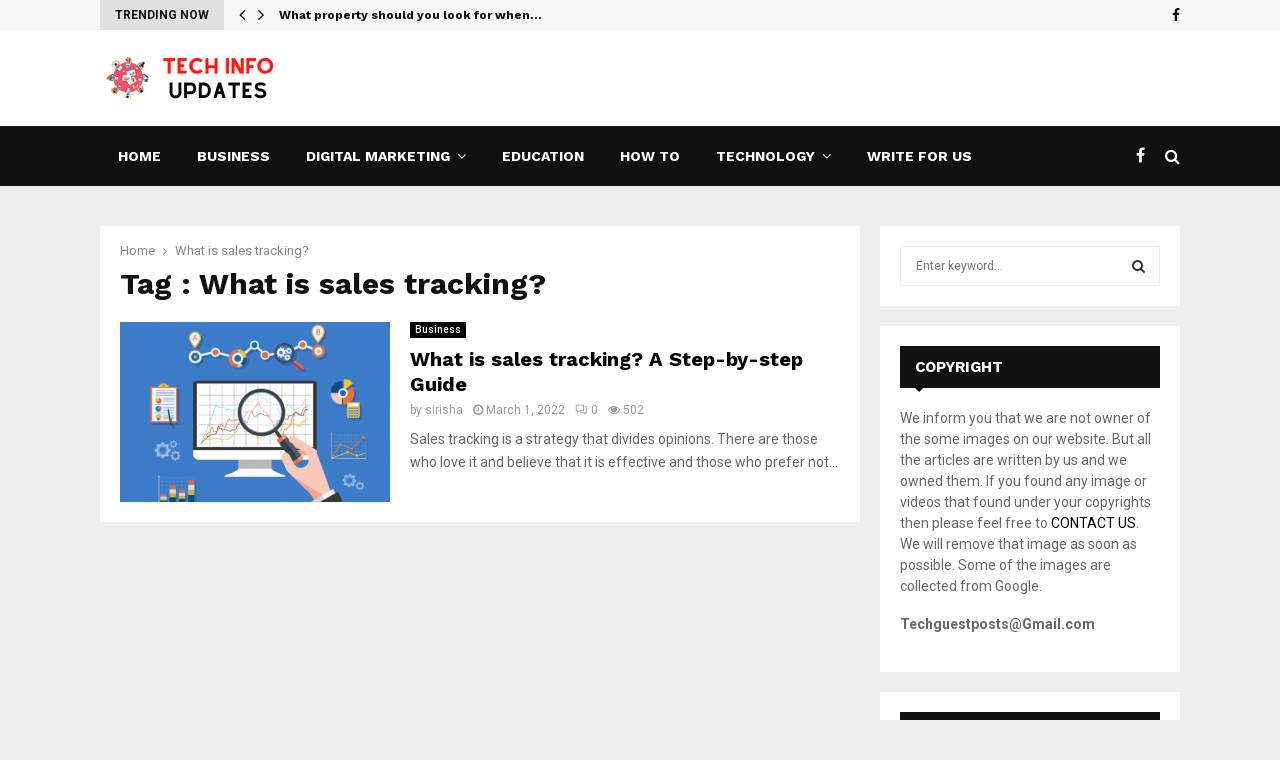

--- FILE ---
content_type: text/html; charset=UTF-8
request_url: https://techinfoupdates.com/tag/what-is-sales-tracking/
body_size: 21517
content:
<!DOCTYPE html>
<html lang="en-US">
<head>
	<meta charset="UTF-8">
		<meta name="viewport" content="width=device-width, initial-scale=1">
		<link rel="profile" href="http://gmpg.org/xfn/11">
	<meta name='robots' content='index, follow, max-image-preview:large, max-snippet:-1, max-video-preview:-1' />

	<!-- This site is optimized with the Yoast SEO plugin v26.6 - https://yoast.com/wordpress/plugins/seo/ -->
	<title>What is sales tracking? Archives - Tech Info Updates</title>
	<link rel="canonical" href="https://techinfoupdates.com/tag/what-is-sales-tracking/" />
	<meta property="og:locale" content="en_US" />
	<meta property="og:type" content="article" />
	<meta property="og:title" content="What is sales tracking? Archives - Tech Info Updates" />
	<meta property="og:url" content="https://techinfoupdates.com/tag/what-is-sales-tracking/" />
	<meta property="og:site_name" content="Tech Info Updates" />
	<meta name="twitter:card" content="summary_large_image" />
	<script type="application/ld+json" class="yoast-schema-graph">{"@context":"https://schema.org","@graph":[{"@type":"CollectionPage","@id":"https://techinfoupdates.com/tag/what-is-sales-tracking/","url":"https://techinfoupdates.com/tag/what-is-sales-tracking/","name":"What is sales tracking? Archives - Tech Info Updates","isPartOf":{"@id":"https://techinfoupdates.com/#website"},"primaryImageOfPage":{"@id":"https://techinfoupdates.com/tag/what-is-sales-tracking/#primaryimage"},"image":{"@id":"https://techinfoupdates.com/tag/what-is-sales-tracking/#primaryimage"},"thumbnailUrl":"https://techinfoupdates.com/wp-content/uploads/2022/03/Sales-Tracking-What-It-Is-How-to-Harness-It-In-2020_FI-768x369-1.png","breadcrumb":{"@id":"https://techinfoupdates.com/tag/what-is-sales-tracking/#breadcrumb"},"inLanguage":"en-US"},{"@type":"ImageObject","inLanguage":"en-US","@id":"https://techinfoupdates.com/tag/what-is-sales-tracking/#primaryimage","url":"https://techinfoupdates.com/wp-content/uploads/2022/03/Sales-Tracking-What-It-Is-How-to-Harness-It-In-2020_FI-768x369-1.png","contentUrl":"https://techinfoupdates.com/wp-content/uploads/2022/03/Sales-Tracking-What-It-Is-How-to-Harness-It-In-2020_FI-768x369-1.png","width":768,"height":369,"caption":"What is sales tracking?"},{"@type":"BreadcrumbList","@id":"https://techinfoupdates.com/tag/what-is-sales-tracking/#breadcrumb","itemListElement":[{"@type":"ListItem","position":1,"name":"Home","item":"https://techinfoupdates.com/"},{"@type":"ListItem","position":2,"name":"What is sales tracking?"}]},{"@type":"WebSite","@id":"https://techinfoupdates.com/#website","url":"https://techinfoupdates.com/","name":"Tech Info Updates","description":"","publisher":{"@id":"https://techinfoupdates.com/#organization"},"potentialAction":[{"@type":"SearchAction","target":{"@type":"EntryPoint","urlTemplate":"https://techinfoupdates.com/?s={search_term_string}"},"query-input":{"@type":"PropertyValueSpecification","valueRequired":true,"valueName":"search_term_string"}}],"inLanguage":"en-US"},{"@type":"Organization","@id":"https://techinfoupdates.com/#organization","name":"Tech Info Updates","url":"https://techinfoupdates.com/","logo":{"@type":"ImageObject","inLanguage":"en-US","@id":"https://techinfoupdates.com/#/schema/logo/image/","url":"https://techinfoupdates.com/wp-content/uploads/2021/11/cropped-Tech-Info-Updates-1.png","contentUrl":"https://techinfoupdates.com/wp-content/uploads/2021/11/cropped-Tech-Info-Updates-1.png","width":201,"height":56,"caption":"Tech Info Updates"},"image":{"@id":"https://techinfoupdates.com/#/schema/logo/image/"}}]}</script>
	<!-- / Yoast SEO plugin. -->


<link rel='dns-prefetch' href='//fonts.googleapis.com' />
<link rel="alternate" type="application/rss+xml" title="Tech Info Updates &raquo; Feed" href="https://techinfoupdates.com/feed/" />
<link rel="alternate" type="application/rss+xml" title="Tech Info Updates &raquo; Comments Feed" href="https://techinfoupdates.com/comments/feed/" />
<link rel="alternate" type="application/rss+xml" title="Tech Info Updates &raquo; What is sales tracking? Tag Feed" href="https://techinfoupdates.com/tag/what-is-sales-tracking/feed/" />
<style id='wp-img-auto-sizes-contain-inline-css' type='text/css'>
img:is([sizes=auto i],[sizes^="auto," i]){contain-intrinsic-size:3000px 1500px}
/*# sourceURL=wp-img-auto-sizes-contain-inline-css */
</style>

<style id='wp-emoji-styles-inline-css' type='text/css'>

	img.wp-smiley, img.emoji {
		display: inline !important;
		border: none !important;
		box-shadow: none !important;
		height: 1em !important;
		width: 1em !important;
		margin: 0 0.07em !important;
		vertical-align: -0.1em !important;
		background: none !important;
		padding: 0 !important;
	}
/*# sourceURL=wp-emoji-styles-inline-css */
</style>
<link rel='stylesheet' id='wp-block-library-css' href='https://techinfoupdates.com/wp-includes/css/dist/block-library/style.min.css?ver=6.9' type='text/css' media='all' />
<style id='global-styles-inline-css' type='text/css'>
:root{--wp--preset--aspect-ratio--square: 1;--wp--preset--aspect-ratio--4-3: 4/3;--wp--preset--aspect-ratio--3-4: 3/4;--wp--preset--aspect-ratio--3-2: 3/2;--wp--preset--aspect-ratio--2-3: 2/3;--wp--preset--aspect-ratio--16-9: 16/9;--wp--preset--aspect-ratio--9-16: 9/16;--wp--preset--color--black: #000000;--wp--preset--color--cyan-bluish-gray: #abb8c3;--wp--preset--color--white: #ffffff;--wp--preset--color--pale-pink: #f78da7;--wp--preset--color--vivid-red: #cf2e2e;--wp--preset--color--luminous-vivid-orange: #ff6900;--wp--preset--color--luminous-vivid-amber: #fcb900;--wp--preset--color--light-green-cyan: #7bdcb5;--wp--preset--color--vivid-green-cyan: #00d084;--wp--preset--color--pale-cyan-blue: #8ed1fc;--wp--preset--color--vivid-cyan-blue: #0693e3;--wp--preset--color--vivid-purple: #9b51e0;--wp--preset--gradient--vivid-cyan-blue-to-vivid-purple: linear-gradient(135deg,rgb(6,147,227) 0%,rgb(155,81,224) 100%);--wp--preset--gradient--light-green-cyan-to-vivid-green-cyan: linear-gradient(135deg,rgb(122,220,180) 0%,rgb(0,208,130) 100%);--wp--preset--gradient--luminous-vivid-amber-to-luminous-vivid-orange: linear-gradient(135deg,rgb(252,185,0) 0%,rgb(255,105,0) 100%);--wp--preset--gradient--luminous-vivid-orange-to-vivid-red: linear-gradient(135deg,rgb(255,105,0) 0%,rgb(207,46,46) 100%);--wp--preset--gradient--very-light-gray-to-cyan-bluish-gray: linear-gradient(135deg,rgb(238,238,238) 0%,rgb(169,184,195) 100%);--wp--preset--gradient--cool-to-warm-spectrum: linear-gradient(135deg,rgb(74,234,220) 0%,rgb(151,120,209) 20%,rgb(207,42,186) 40%,rgb(238,44,130) 60%,rgb(251,105,98) 80%,rgb(254,248,76) 100%);--wp--preset--gradient--blush-light-purple: linear-gradient(135deg,rgb(255,206,236) 0%,rgb(152,150,240) 100%);--wp--preset--gradient--blush-bordeaux: linear-gradient(135deg,rgb(254,205,165) 0%,rgb(254,45,45) 50%,rgb(107,0,62) 100%);--wp--preset--gradient--luminous-dusk: linear-gradient(135deg,rgb(255,203,112) 0%,rgb(199,81,192) 50%,rgb(65,88,208) 100%);--wp--preset--gradient--pale-ocean: linear-gradient(135deg,rgb(255,245,203) 0%,rgb(182,227,212) 50%,rgb(51,167,181) 100%);--wp--preset--gradient--electric-grass: linear-gradient(135deg,rgb(202,248,128) 0%,rgb(113,206,126) 100%);--wp--preset--gradient--midnight: linear-gradient(135deg,rgb(2,3,129) 0%,rgb(40,116,252) 100%);--wp--preset--font-size--small: 14px;--wp--preset--font-size--medium: 20px;--wp--preset--font-size--large: 32px;--wp--preset--font-size--x-large: 42px;--wp--preset--font-size--normal: 16px;--wp--preset--font-size--huge: 42px;--wp--preset--spacing--20: 0.44rem;--wp--preset--spacing--30: 0.67rem;--wp--preset--spacing--40: 1rem;--wp--preset--spacing--50: 1.5rem;--wp--preset--spacing--60: 2.25rem;--wp--preset--spacing--70: 3.38rem;--wp--preset--spacing--80: 5.06rem;--wp--preset--shadow--natural: 6px 6px 9px rgba(0, 0, 0, 0.2);--wp--preset--shadow--deep: 12px 12px 50px rgba(0, 0, 0, 0.4);--wp--preset--shadow--sharp: 6px 6px 0px rgba(0, 0, 0, 0.2);--wp--preset--shadow--outlined: 6px 6px 0px -3px rgb(255, 255, 255), 6px 6px rgb(0, 0, 0);--wp--preset--shadow--crisp: 6px 6px 0px rgb(0, 0, 0);}:where(.is-layout-flex){gap: 0.5em;}:where(.is-layout-grid){gap: 0.5em;}body .is-layout-flex{display: flex;}.is-layout-flex{flex-wrap: wrap;align-items: center;}.is-layout-flex > :is(*, div){margin: 0;}body .is-layout-grid{display: grid;}.is-layout-grid > :is(*, div){margin: 0;}:where(.wp-block-columns.is-layout-flex){gap: 2em;}:where(.wp-block-columns.is-layout-grid){gap: 2em;}:where(.wp-block-post-template.is-layout-flex){gap: 1.25em;}:where(.wp-block-post-template.is-layout-grid){gap: 1.25em;}.has-black-color{color: var(--wp--preset--color--black) !important;}.has-cyan-bluish-gray-color{color: var(--wp--preset--color--cyan-bluish-gray) !important;}.has-white-color{color: var(--wp--preset--color--white) !important;}.has-pale-pink-color{color: var(--wp--preset--color--pale-pink) !important;}.has-vivid-red-color{color: var(--wp--preset--color--vivid-red) !important;}.has-luminous-vivid-orange-color{color: var(--wp--preset--color--luminous-vivid-orange) !important;}.has-luminous-vivid-amber-color{color: var(--wp--preset--color--luminous-vivid-amber) !important;}.has-light-green-cyan-color{color: var(--wp--preset--color--light-green-cyan) !important;}.has-vivid-green-cyan-color{color: var(--wp--preset--color--vivid-green-cyan) !important;}.has-pale-cyan-blue-color{color: var(--wp--preset--color--pale-cyan-blue) !important;}.has-vivid-cyan-blue-color{color: var(--wp--preset--color--vivid-cyan-blue) !important;}.has-vivid-purple-color{color: var(--wp--preset--color--vivid-purple) !important;}.has-black-background-color{background-color: var(--wp--preset--color--black) !important;}.has-cyan-bluish-gray-background-color{background-color: var(--wp--preset--color--cyan-bluish-gray) !important;}.has-white-background-color{background-color: var(--wp--preset--color--white) !important;}.has-pale-pink-background-color{background-color: var(--wp--preset--color--pale-pink) !important;}.has-vivid-red-background-color{background-color: var(--wp--preset--color--vivid-red) !important;}.has-luminous-vivid-orange-background-color{background-color: var(--wp--preset--color--luminous-vivid-orange) !important;}.has-luminous-vivid-amber-background-color{background-color: var(--wp--preset--color--luminous-vivid-amber) !important;}.has-light-green-cyan-background-color{background-color: var(--wp--preset--color--light-green-cyan) !important;}.has-vivid-green-cyan-background-color{background-color: var(--wp--preset--color--vivid-green-cyan) !important;}.has-pale-cyan-blue-background-color{background-color: var(--wp--preset--color--pale-cyan-blue) !important;}.has-vivid-cyan-blue-background-color{background-color: var(--wp--preset--color--vivid-cyan-blue) !important;}.has-vivid-purple-background-color{background-color: var(--wp--preset--color--vivid-purple) !important;}.has-black-border-color{border-color: var(--wp--preset--color--black) !important;}.has-cyan-bluish-gray-border-color{border-color: var(--wp--preset--color--cyan-bluish-gray) !important;}.has-white-border-color{border-color: var(--wp--preset--color--white) !important;}.has-pale-pink-border-color{border-color: var(--wp--preset--color--pale-pink) !important;}.has-vivid-red-border-color{border-color: var(--wp--preset--color--vivid-red) !important;}.has-luminous-vivid-orange-border-color{border-color: var(--wp--preset--color--luminous-vivid-orange) !important;}.has-luminous-vivid-amber-border-color{border-color: var(--wp--preset--color--luminous-vivid-amber) !important;}.has-light-green-cyan-border-color{border-color: var(--wp--preset--color--light-green-cyan) !important;}.has-vivid-green-cyan-border-color{border-color: var(--wp--preset--color--vivid-green-cyan) !important;}.has-pale-cyan-blue-border-color{border-color: var(--wp--preset--color--pale-cyan-blue) !important;}.has-vivid-cyan-blue-border-color{border-color: var(--wp--preset--color--vivid-cyan-blue) !important;}.has-vivid-purple-border-color{border-color: var(--wp--preset--color--vivid-purple) !important;}.has-vivid-cyan-blue-to-vivid-purple-gradient-background{background: var(--wp--preset--gradient--vivid-cyan-blue-to-vivid-purple) !important;}.has-light-green-cyan-to-vivid-green-cyan-gradient-background{background: var(--wp--preset--gradient--light-green-cyan-to-vivid-green-cyan) !important;}.has-luminous-vivid-amber-to-luminous-vivid-orange-gradient-background{background: var(--wp--preset--gradient--luminous-vivid-amber-to-luminous-vivid-orange) !important;}.has-luminous-vivid-orange-to-vivid-red-gradient-background{background: var(--wp--preset--gradient--luminous-vivid-orange-to-vivid-red) !important;}.has-very-light-gray-to-cyan-bluish-gray-gradient-background{background: var(--wp--preset--gradient--very-light-gray-to-cyan-bluish-gray) !important;}.has-cool-to-warm-spectrum-gradient-background{background: var(--wp--preset--gradient--cool-to-warm-spectrum) !important;}.has-blush-light-purple-gradient-background{background: var(--wp--preset--gradient--blush-light-purple) !important;}.has-blush-bordeaux-gradient-background{background: var(--wp--preset--gradient--blush-bordeaux) !important;}.has-luminous-dusk-gradient-background{background: var(--wp--preset--gradient--luminous-dusk) !important;}.has-pale-ocean-gradient-background{background: var(--wp--preset--gradient--pale-ocean) !important;}.has-electric-grass-gradient-background{background: var(--wp--preset--gradient--electric-grass) !important;}.has-midnight-gradient-background{background: var(--wp--preset--gradient--midnight) !important;}.has-small-font-size{font-size: var(--wp--preset--font-size--small) !important;}.has-medium-font-size{font-size: var(--wp--preset--font-size--medium) !important;}.has-large-font-size{font-size: var(--wp--preset--font-size--large) !important;}.has-x-large-font-size{font-size: var(--wp--preset--font-size--x-large) !important;}
/*# sourceURL=global-styles-inline-css */
</style>

<style id='classic-theme-styles-inline-css' type='text/css'>
/*! This file is auto-generated */
.wp-block-button__link{color:#fff;background-color:#32373c;border-radius:9999px;box-shadow:none;text-decoration:none;padding:calc(.667em + 2px) calc(1.333em + 2px);font-size:1.125em}.wp-block-file__button{background:#32373c;color:#fff;text-decoration:none}
/*# sourceURL=/wp-includes/css/classic-themes.min.css */
</style>
<link rel='stylesheet' id='contact-form-7-css' href='https://techinfoupdates.com/wp-content/plugins/contact-form-7/includes/css/styles.css?ver=6.1.4' type='text/css' media='all' />
<link rel='stylesheet' id='pencisc-css' href='https://techinfoupdates.com/wp-content/plugins/penci-framework/assets/css/single-shortcode.css?ver=6.9' type='text/css' media='all' />
<link rel='stylesheet' id='penci-oswald-css' href='//fonts.googleapis.com/css?family=Oswald%3A400&#038;ver=6.9' type='text/css' media='all' />
<link rel='stylesheet' id='penci-font-awesome-css' href='https://techinfoupdates.com/wp-content/themes/pennews/css/font-awesome.min.css?ver=4.5.2' type='text/css' media='all' />
<link rel='stylesheet' id='penci-fonts-css' href='//fonts.googleapis.com/css?family=Roboto%3A300%2C300italic%2C400%2C400italic%2C500%2C500italic%2C700%2C700italic%2C800%2C800italic%7CMukta+Vaani%3A300%2C300italic%2C400%2C400italic%2C500%2C500italic%2C700%2C700italic%2C800%2C800italic%7COswald%3A300%2C300italic%2C400%2C400italic%2C500%2C500italic%2C700%2C700italic%2C800%2C800italic%7CTeko%3A300%2C300italic%2C400%2C400italic%2C500%2C500italic%2C700%2C700italic%2C800%2C800italic%7CWork+Sans%3A300%2C300italic%2C400%2C400italic%2C500%2C500italic%2C700%2C700italic%2C800%2C800italic%3A300%2C300italic%2C400%2C400italic%2C500%2C500italic%2C700%2C700italic%2C800%2C800italic%26subset%3Dcyrillic%2Ccyrillic-ext%2Cgreek%2Cgreek-ext%2Clatin-ext' type='text/css' media='all' />
<link rel='stylesheet' id='penci-portfolio-css' href='https://techinfoupdates.com/wp-content/themes/pennews/css/portfolio.css?ver=6.6.0' type='text/css' media='all' />
<link rel='stylesheet' id='penci-recipe-css' href='https://techinfoupdates.com/wp-content/themes/pennews/css/recipe.css?ver=6.6.0' type='text/css' media='all' />
<link rel='stylesheet' id='penci-review-css' href='https://techinfoupdates.com/wp-content/themes/pennews/css/review.css?ver=6.6.0' type='text/css' media='all' />
<link rel='stylesheet' id='penci-style-css' href='https://techinfoupdates.com/wp-content/themes/pennews/style.css?ver=6.6.0' type='text/css' media='all' />
<style id='penci-style-inline-css' type='text/css'>
.penci-block-vc.style-title-13:not(.footer-widget).style-title-center .penci-block-heading {border-right: 10px solid transparent; border-left: 10px solid transparent; }.site-branding h1, .site-branding h2 {margin: 0;}.penci-schema-markup { display: none !important; }.penci-entry-media .twitter-video { max-width: none !important; margin: 0 !important; }.penci-entry-media .fb-video { margin-bottom: 0; }.penci-entry-media .post-format-meta > iframe { vertical-align: top; }.penci-single-style-6 .penci-entry-media-top.penci-video-format-dailymotion:after, .penci-single-style-6 .penci-entry-media-top.penci-video-format-facebook:after, .penci-single-style-6 .penci-entry-media-top.penci-video-format-vimeo:after, .penci-single-style-6 .penci-entry-media-top.penci-video-format-twitter:after, .penci-single-style-7 .penci-entry-media-top.penci-video-format-dailymotion:after, .penci-single-style-7 .penci-entry-media-top.penci-video-format-facebook:after, .penci-single-style-7 .penci-entry-media-top.penci-video-format-vimeo:after, .penci-single-style-7 .penci-entry-media-top.penci-video-format-twitter:after { content: none; } .penci-single-style-5 .penci-entry-media.penci-video-format-dailymotion:after, .penci-single-style-5 .penci-entry-media.penci-video-format-facebook:after, .penci-single-style-5 .penci-entry-media.penci-video-format-vimeo:after, .penci-single-style-5 .penci-entry-media.penci-video-format-twitter:after { content: none; }@media screen and (max-width: 960px) { .penci-insta-thumb ul.thumbnails.penci_col_5 li, .penci-insta-thumb ul.thumbnails.penci_col_6 li { width: 33.33% !important; } .penci-insta-thumb ul.thumbnails.penci_col_7 li, .penci-insta-thumb ul.thumbnails.penci_col_8 li, .penci-insta-thumb ul.thumbnails.penci_col_9 li, .penci-insta-thumb ul.thumbnails.penci_col_10 li { width: 25% !important; } }.site-header.header--s12 .penci-menu-toggle-wapper,.site-header.header--s12 .header__social-search { flex: 1; }.site-header.header--s5 .site-branding {  padding-right: 0;margin-right: 40px; }.penci-block_37 .penci_post-meta { padding-top: 8px; }.penci-block_37 .penci-post-excerpt + .penci_post-meta { padding-top: 0; }.penci-hide-text-votes { display: none; }.penci-usewr-review {  border-top: 1px solid #ececec; }.penci-review-score {top: 5px; position: relative; }.penci-social-counter.penci-social-counter--style-3 .penci-social__empty a, .penci-social-counter.penci-social-counter--style-4 .penci-social__empty a, .penci-social-counter.penci-social-counter--style-5 .penci-social__empty a, .penci-social-counter.penci-social-counter--style-6 .penci-social__empty a { display: flex; justify-content: center; align-items: center; }.penci-block-error { padding: 0 20px 20px; }@media screen and (min-width: 1240px){ .penci_dis_padding_bw .penci-content-main.penci-col-4:nth-child(3n+2) { padding-right: 15px; padding-left: 15px; }}.bos_searchbox_widget_class.penci-vc-column-1 #flexi_searchbox #b_searchboxInc .b_submitButton_wrapper{ padding-top: 10px; padding-bottom: 10px; }.mfp-image-holder .mfp-close, .mfp-iframe-holder .mfp-close { background: transparent; border-color: transparent; }h1, h2, h3, h4, h5, h6,.error404 .page-title,
		.error404 .penci-block-vc .penci-block__title, .footer__bottom.style-2 .block-title {font-family: 'Work Sans', sans-serif}.penci-topbar{ background-color:#f7f7f7 ; }.penci-topbar,.penci-topbar a, .penci-topbar ul li a{ color:#111111 ; }.penci-topbar a:hover , .penci-topbar ul li a:hover{ color:#8bc34a !important; }.topbar__social-media a{ color:#111111 ; }.topbar__social-media a:hover{ color:#8bc34a ; }.penci-topbar ul.menu li ul.sub-menu li a:hover{ color:#8bc34a ; }.penci-topbar .topbar__trending .headline-title{ background-color:#e0e0e0 ; }.penci-topbar .topbar__trending .headline-title{ color:#111111 ; }.main-navigation a,.mobile-sidebar .primary-menu-mobile li a, .penci-menu-hbg .primary-menu-mobile li a{ font-family: 'Work Sans', sans-serif; }.main-navigation a,.mobile-sidebar .primary-menu-mobile li a, .penci-menu-hbg .primary-menu-mobile li a{ font-weight: 600; }.penci-archive .penci-archive__content .penci-post-item .entry-title{ font-size:20px; }.penci-block-vc-pag  .penci-archive__list_posts .penci-post-item .entry-title{ font-size:20px; }.penci-portfolio-wrap{ margin-left: 0px; margin-right: 0px; }.penci-portfolio-wrap .portfolio-item{ padding-left: 0px; padding-right: 0px; margin-bottom:0px; }.penci-menu-hbg-widgets .menu-hbg-title { font-family:'Work Sans', sans-serif }
		.woocommerce div.product .related > h2,.woocommerce div.product .upsells > h2,
		.post-title-box .post-box-title,.site-content #respond h3,.site-content .widget-title,
		.site-content .widgettitle,
		body.page-template-full-width.page-paged-2 .site-content .widget.penci-block-vc .penci-block__title,
		body:not( .page-template-full-width ) .site-content .widget.penci-block-vc .penci-block__title{ font-size:15px !important;font-family:'Work Sans', sans-serif !important; }.site-footer .penci-block-vc .penci-block__title{ font-size:15px;font-family:'Work Sans', sans-serif; }.site-footer .penci-footer-text-wrap { font-size:14px;}.penci-popup-login-register .penci-login-container a:hover{ color:#8bc34a ; }.penci-popup-login-register .penci-login-container .penci-login input[type="submit"]{ background-color:#8bc34a ; }.buy-button{ background-color:#8bc34a !important; }.penci-menuhbg-toggle:hover .lines-button:after,.penci-menuhbg-toggle:hover .penci-lines:before,.penci-menuhbg-toggle:hover .penci-lines:after.penci-login-container a,.penci_list_shortcode li:before,.footer__sidebars .penci-block-vc .penci__post-title a:hover,.penci-viewall-results a:hover,.post-entry .penci-portfolio-filter ul li.active a, .penci-portfolio-filter ul li.active a,.penci-ajax-search-results-wrapper .penci__post-title a:hover{ color: #8bc34a; }.penci-tweets-widget-content .icon-tweets,.penci-tweets-widget-content .tweet-intents a,.penci-tweets-widget-content .tweet-intents span:after,.woocommerce .star-rating span,.woocommerce .comment-form p.stars a:hover,.woocommerce div.product .woocommerce-tabs ul.tabs li a:hover,.penci-subcat-list .flexMenu-viewMore:hover a, .penci-subcat-list .flexMenu-viewMore:focus a,.penci-subcat-list .flexMenu-viewMore .flexMenu-popup .penci-subcat-item a:hover,.penci-owl-carousel-style .owl-dot.active span, .penci-owl-carousel-style .owl-dot:hover span,.penci-owl-carousel-slider .owl-dot.active span,.penci-owl-carousel-slider .owl-dot:hover span{ color: #8bc34a; }.penci-owl-carousel-slider .owl-dot.active span,.penci-owl-carousel-slider .owl-dot:hover span{ background-color: #8bc34a; }blockquote, q,.penci-post-pagination a:hover,a:hover,.penci-entry-meta a:hover,.penci-portfolio-below_img .inner-item-portfolio .portfolio-desc a:hover h3,.main-navigation.penci_disable_padding_menu > ul:not(.children) > li:hover > a,.main-navigation.penci_disable_padding_menu > ul:not(.children) > li:active > a,.main-navigation.penci_disable_padding_menu > ul:not(.children) > li.current-menu-item > a,.main-navigation.penci_disable_padding_menu > ul:not(.children) > li.current-menu-ancestor > a,.main-navigation.penci_disable_padding_menu > ul:not(.children) > li.current-category-ancestor > a,.site-header.header--s11 .main-navigation.penci_enable_line_menu .menu > li:hover > a,.site-header.header--s11 .main-navigation.penci_enable_line_menu .menu > li:active > a,.site-header.header--s11 .main-navigation.penci_enable_line_menu .menu > li.current-menu-item > a,.main-navigation.penci_disable_padding_menu ul.menu > li > a:hover,.main-navigation ul li:hover > a,.main-navigation ul li:active > a,.main-navigation li.current-menu-item > a,#site-navigation .penci-megamenu .penci-mega-child-categories a.cat-active,#site-navigation .penci-megamenu .penci-content-megamenu .penci-mega-latest-posts .penci-mega-post a:not(.mega-cat-name):hover,.penci-post-pagination h5 a:hover{ color: #8bc34a; }.penci-menu-hbg .primary-menu-mobile li a:hover,.penci-menu-hbg .primary-menu-mobile li.toggled-on > a,.penci-menu-hbg .primary-menu-mobile li.toggled-on > .dropdown-toggle,.penci-menu-hbg .primary-menu-mobile li.current-menu-item > a,.penci-menu-hbg .primary-menu-mobile li.current-menu-item > .dropdown-toggle,.mobile-sidebar .primary-menu-mobile li a:hover,.mobile-sidebar .primary-menu-mobile li.toggled-on-first > a,.mobile-sidebar .primary-menu-mobile li.toggled-on > a,.mobile-sidebar .primary-menu-mobile li.toggled-on > .dropdown-toggle,.mobile-sidebar .primary-menu-mobile li.current-menu-item > a,.mobile-sidebar .primary-menu-mobile li.current-menu-item > .dropdown-toggle,.mobile-sidebar #sidebar-nav-logo a,.mobile-sidebar #sidebar-nav-logo a:hover.mobile-sidebar #sidebar-nav-logo:before,.penci-recipe-heading a.penci-recipe-print,.widget a:hover,.widget.widget_recent_entries li a:hover, .widget.widget_recent_comments li a:hover, .widget.widget_meta li a:hover,.penci-topbar a:hover,.penci-topbar ul li:hover,.penci-topbar ul li a:hover,.penci-topbar ul.menu li ul.sub-menu li a:hover,.site-branding a, .site-branding .site-title{ color: #8bc34a; }.penci-viewall-results a:hover,.penci-ajax-search-results-wrapper .penci__post-title a:hover,.header__search_dis_bg .search-click:hover,.header__social-media a:hover,.penci-login-container .link-bottom a,.error404 .page-content a,.penci-no-results .search-form .search-submit:hover,.error404 .page-content .search-form .search-submit:hover,.penci_breadcrumbs a:hover, .penci_breadcrumbs a:hover span,.penci-archive .entry-meta a:hover,.penci-caption-above-img .wp-caption a:hover,.penci-author-content .author-social:hover,.entry-content a,.comment-content a,.penci-page-style-5 .penci-active-thumb .penci-entry-meta a:hover,.penci-single-style-5 .penci-active-thumb .penci-entry-meta a:hover{ color: #8bc34a; }blockquote:not(.wp-block-quote).style-2:before{ background-color: transparent; }blockquote.style-2:before,blockquote:not(.wp-block-quote),blockquote.style-2 cite, blockquote.style-2 .author,blockquote.style-3 cite, blockquote.style-3 .author,.woocommerce ul.products li.product .price,.woocommerce ul.products li.product .price ins,.woocommerce div.product p.price ins,.woocommerce div.product span.price ins, .woocommerce div.product p.price, .woocommerce div.product span.price,.woocommerce div.product .entry-summary div[itemprop="description"] blockquote:before, .woocommerce div.product .woocommerce-tabs #tab-description blockquote:before,.woocommerce-product-details__short-description blockquote:before,.woocommerce div.product .entry-summary div[itemprop="description"] blockquote cite, .woocommerce div.product .entry-summary div[itemprop="description"] blockquote .author,.woocommerce div.product .woocommerce-tabs #tab-description blockquote cite, .woocommerce div.product .woocommerce-tabs #tab-description blockquote .author,.woocommerce div.product .product_meta > span a:hover,.woocommerce div.product .woocommerce-tabs ul.tabs li.active{ color: #8bc34a; }.woocommerce #respond input#submit.alt.disabled:hover,.woocommerce #respond input#submit.alt:disabled:hover,.woocommerce #respond input#submit.alt:disabled[disabled]:hover,.woocommerce a.button.alt.disabled,.woocommerce a.button.alt.disabled:hover,.woocommerce a.button.alt:disabled,.woocommerce a.button.alt:disabled:hover,.woocommerce a.button.alt:disabled[disabled],.woocommerce a.button.alt:disabled[disabled]:hover,.woocommerce button.button.alt.disabled,.woocommerce button.button.alt.disabled:hover,.woocommerce button.button.alt:disabled,.woocommerce button.button.alt:disabled:hover,.woocommerce button.button.alt:disabled[disabled],.woocommerce button.button.alt:disabled[disabled]:hover,.woocommerce input.button.alt.disabled,.woocommerce input.button.alt.disabled:hover,.woocommerce input.button.alt:disabled,.woocommerce input.button.alt:disabled:hover,.woocommerce input.button.alt:disabled[disabled],.woocommerce input.button.alt:disabled[disabled]:hover{ background-color: #8bc34a; }.woocommerce ul.cart_list li .amount, .woocommerce ul.product_list_widget li .amount,.woocommerce table.shop_table td.product-name a:hover,.woocommerce-cart .cart-collaterals .cart_totals table td .amount,.woocommerce .woocommerce-info:before,.woocommerce form.checkout table.shop_table .order-total .amount,.post-entry .penci-portfolio-filter ul li a:hover,.post-entry .penci-portfolio-filter ul li.active a,.penci-portfolio-filter ul li a:hover,.penci-portfolio-filter ul li.active a,#bbpress-forums li.bbp-body ul.forum li.bbp-forum-info a:hover,#bbpress-forums li.bbp-body ul.topic li.bbp-topic-title a:hover,#bbpress-forums li.bbp-body ul.forum li.bbp-forum-info .bbp-forum-content a,#bbpress-forums li.bbp-body ul.topic p.bbp-topic-meta a,#bbpress-forums .bbp-breadcrumb a:hover, #bbpress-forums .bbp-breadcrumb .bbp-breadcrumb-current:hover,#bbpress-forums .bbp-forum-freshness a:hover,#bbpress-forums .bbp-topic-freshness a:hover{ color: #8bc34a; }.footer__bottom a,.footer__logo a, .footer__logo a:hover,.site-info a,.site-info a:hover,.sub-footer-menu li a:hover,.footer__sidebars a:hover,.penci-block-vc .social-buttons a:hover,.penci-inline-related-posts .penci_post-meta a:hover,.penci__general-meta .penci_post-meta a:hover,.penci-block_video.style-1 .penci_post-meta a:hover,.penci-block_video.style-7 .penci_post-meta a:hover,.penci-block-vc .penci-block__title a:hover,.penci-block-vc.style-title-2 .penci-block__title a:hover,.penci-block-vc.style-title-2:not(.footer-widget) .penci-block__title a:hover,.penci-block-vc.style-title-4 .penci-block__title a:hover,.penci-block-vc.style-title-4:not(.footer-widget) .penci-block__title a:hover,.penci-block-vc .penci-subcat-filter .penci-subcat-item a.active, .penci-block-vc .penci-subcat-filter .penci-subcat-item a:hover ,.penci-block_1 .penci_post-meta a:hover,.penci-inline-related-posts.penci-irp-type-grid .penci__post-title:hover{ color: #8bc34a; }.penci-block_10 .penci-posted-on a,.penci-block_10 .penci-block__title a:hover,.penci-block_10 .penci__post-title a:hover,.penci-block_26 .block26_first_item .penci__post-title:hover,.penci-block_30 .penci_post-meta a:hover,.penci-block_33 .block33_big_item .penci_post-meta a:hover,.penci-block_36 .penci-chart-text,.penci-block_video.style-1 .block_video_first_item.penci-title-ab-img .penci_post_content a:hover,.penci-block_video.style-1 .block_video_first_item.penci-title-ab-img .penci_post-meta a:hover,.penci-block_video.style-6 .penci__post-title:hover,.penci-block_video.style-7 .penci__post-title:hover,.penci-owl-featured-area.style-12 .penci-small_items h3 a:hover,.penci-owl-featured-area.style-12 .penci-small_items .penci-slider__meta a:hover ,.penci-owl-featured-area.style-12 .penci-small_items .owl-item.current h3 a,.penci-owl-featured-area.style-13 .penci-small_items h3 a:hover,.penci-owl-featured-area.style-13 .penci-small_items .penci-slider__meta a:hover,.penci-owl-featured-area.style-13 .penci-small_items .owl-item.current h3 a,.penci-owl-featured-area.style-14 .penci-small_items h3 a:hover,.penci-owl-featured-area.style-14 .penci-small_items .penci-slider__meta a:hover ,.penci-owl-featured-area.style-14 .penci-small_items .owl-item.current h3 a,.penci-owl-featured-area.style-17 h3 a:hover,.penci-owl-featured-area.style-17 .penci-slider__meta a:hover,.penci-fslider28-wrapper.penci-block-vc .penci-slider-nav a:hover,.penci-videos-playlist .penci-video-nav .penci-video-playlist-item .penci-video-play-icon,.penci-videos-playlist .penci-video-nav .penci-video-playlist-item.is-playing { color: #8bc34a; }.penci-block_video.style-7 .penci_post-meta a:hover,.penci-ajax-more.disable_bg_load_more .penci-ajax-more-button:hover, .penci-ajax-more.disable_bg_load_more .penci-block-ajax-more-button:hover{ color: #8bc34a; }.site-main #buddypress input[type=submit]:hover,.site-main #buddypress div.generic-button a:hover,.site-main #buddypress .comment-reply-link:hover,.site-main #buddypress a.button:hover,.site-main #buddypress a.button:focus,.site-main #buddypress ul.button-nav li a:hover,.site-main #buddypress ul.button-nav li.current a,.site-main #buddypress .dir-search input[type=submit]:hover, .site-main #buddypress .groups-members-search input[type=submit]:hover,.site-main #buddypress div.item-list-tabs ul li.selected a,.site-main #buddypress div.item-list-tabs ul li.current a,.site-main #buddypress div.item-list-tabs ul li a:hover{ border-color: #8bc34a;background-color: #8bc34a; }.site-main #buddypress table.notifications thead tr, .site-main #buddypress table.notifications-settings thead tr,.site-main #buddypress table.profile-settings thead tr, .site-main #buddypress table.profile-fields thead tr,.site-main #buddypress table.profile-settings thead tr, .site-main #buddypress table.profile-fields thead tr,.site-main #buddypress table.wp-profile-fields thead tr, .site-main #buddypress table.messages-notices thead tr,.site-main #buddypress table.forum thead tr{ border-color: #8bc34a;background-color: #8bc34a; }.site-main .bbp-pagination-links a:hover, .site-main .bbp-pagination-links span.current,#buddypress div.item-list-tabs:not(#subnav) ul li.selected a, #buddypress div.item-list-tabs:not(#subnav) ul li.current a, #buddypress div.item-list-tabs:not(#subnav) ul li a:hover,#buddypress ul.item-list li div.item-title a, #buddypress ul.item-list li h4 a,div.bbp-template-notice a,#bbpress-forums li.bbp-body ul.topic li.bbp-topic-title a,#bbpress-forums li.bbp-body .bbp-forums-list li,.site-main #buddypress .activity-header a:first-child, #buddypress .comment-meta a:first-child, #buddypress .acomment-meta a:first-child{ color: #8bc34a !important; }.single-tribe_events .tribe-events-schedule .tribe-events-cost{ color: #8bc34a; }.tribe-events-list .tribe-events-loop .tribe-event-featured,#tribe-events .tribe-events-button,#tribe-events .tribe-events-button:hover,#tribe_events_filters_wrapper input[type=submit],.tribe-events-button, .tribe-events-button.tribe-active:hover,.tribe-events-button.tribe-inactive,.tribe-events-button:hover,.tribe-events-calendar td.tribe-events-present div[id*=tribe-events-daynum-],.tribe-events-calendar td.tribe-events-present div[id*=tribe-events-daynum-]>a,#tribe-bar-form .tribe-bar-submit input[type=submit]:hover{ background-color: #8bc34a; }.woocommerce span.onsale,.show-search:after,select option:focus,.woocommerce .widget_shopping_cart p.buttons a:hover, .woocommerce.widget_shopping_cart p.buttons a:hover, .woocommerce .widget_price_filter .price_slider_amount .button:hover, .woocommerce div.product form.cart .button:hover,.woocommerce .widget_price_filter .ui-slider .ui-slider-handle,.penci-block-vc.style-title-2:not(.footer-widget) .penci-block__title a, .penci-block-vc.style-title-2:not(.footer-widget) .penci-block__title span,.penci-block-vc.style-title-3:not(.footer-widget) .penci-block-heading:after,.penci-block-vc.style-title-4:not(.footer-widget) .penci-block__title a, .penci-block-vc.style-title-4:not(.footer-widget) .penci-block__title span,.penci-archive .penci-archive__content .penci-cat-links a:hover,.mCSB_scrollTools .mCSB_dragger .mCSB_dragger_bar,.penci-block-vc .penci-cat-name:hover,#buddypress .activity-list li.load-more, #buddypress .activity-list li.load-newest,#buddypress .activity-list li.load-more:hover, #buddypress .activity-list li.load-newest:hover,.site-main #buddypress button:hover, .site-main #buddypress a.button:hover, .site-main #buddypress input[type=button]:hover, .site-main #buddypress input[type=reset]:hover{ background-color: #8bc34a; }.penci-block-vc.style-title-grid:not(.footer-widget) .penci-block__title span, .penci-block-vc.style-title-grid:not(.footer-widget) .penci-block__title a,.penci-block-vc .penci_post_thumb:hover .penci-cat-name,.mCSB_scrollTools .mCSB_dragger:active .mCSB_dragger_bar,.mCSB_scrollTools .mCSB_dragger.mCSB_dragger_onDrag .mCSB_dragger_bar,.main-navigation > ul:not(.children) > li:hover > a,.main-navigation > ul:not(.children) > li:active > a,.main-navigation > ul:not(.children) > li.current-menu-item > a,.main-navigation.penci_enable_line_menu > ul:not(.children) > li > a:before,.main-navigation a:hover,#site-navigation .penci-megamenu .penci-mega-thumbnail .mega-cat-name:hover,#site-navigation .penci-megamenu .penci-mega-thumbnail:hover .mega-cat-name,.penci-review-process span,.penci-review-score-total,.topbar__trending .headline-title,.header__search:not(.header__search_dis_bg) .search-click,.cart-icon span.items-number{ background-color: #8bc34a; }.main-navigation > ul:not(.children) > li.highlight-button > a{ background-color: #8bc34a; }.main-navigation > ul:not(.children) > li.highlight-button:hover > a,.main-navigation > ul:not(.children) > li.highlight-button:active > a,.main-navigation > ul:not(.children) > li.highlight-button.current-category-ancestor > a,.main-navigation > ul:not(.children) > li.highlight-button.current-menu-ancestor > a,.main-navigation > ul:not(.children) > li.highlight-button.current-menu-item > a{ border-color: #8bc34a; }.login__form .login__form__login-submit input:hover,.penci-login-container .penci-login input[type="submit"]:hover,.penci-archive .penci-entry-categories a:hover,.single .penci-cat-links a:hover,.page .penci-cat-links a:hover,.woocommerce #respond input#submit:hover, .woocommerce a.button:hover, .woocommerce button.button:hover, .woocommerce input.button:hover,.woocommerce div.product .entry-summary div[itemprop="description"]:before,.woocommerce div.product .entry-summary div[itemprop="description"] blockquote .author span:after, .woocommerce div.product .woocommerce-tabs #tab-description blockquote .author span:after,.woocommerce-product-details__short-description blockquote .author span:after,.woocommerce #respond input#submit.alt:hover, .woocommerce a.button.alt:hover, .woocommerce button.button.alt:hover, .woocommerce input.button.alt:hover,#scroll-to-top:hover,div.wpforms-container .wpforms-form input[type=submit]:hover,div.wpforms-container .wpforms-form button[type=submit]:hover,div.wpforms-container .wpforms-form .wpforms-page-button:hover,div.wpforms-container .wpforms-form .wpforms-page-button:hover,#respond #submit:hover,.wpcf7 input[type="submit"]:hover,.widget_wysija input[type="submit"]:hover{ background-color: #8bc34a; }.penci-block_video .penci-close-video:hover,.penci-block_5 .penci_post_thumb:hover .penci-cat-name,.penci-block_25 .penci_post_thumb:hover .penci-cat-name,.penci-block_8 .penci_post_thumb:hover .penci-cat-name,.penci-block_14 .penci_post_thumb:hover .penci-cat-name,.penci-block-vc.style-title-grid .penci-block__title span, .penci-block-vc.style-title-grid .penci-block__title a,.penci-block_7 .penci_post_thumb:hover .penci-order-number,.penci-block_15 .penci-post-order,.penci-news_ticker .penci-news_ticker__title{ background-color: #8bc34a; }.penci-owl-featured-area .penci-item-mag:hover .penci-slider__cat .penci-cat-name,.penci-owl-featured-area .penci-slider__cat .penci-cat-name:hover,.penci-owl-featured-area.style-12 .penci-small_items .owl-item.current .penci-cat-name,.penci-owl-featured-area.style-13 .penci-big_items .penci-slider__cat .penci-cat-name,.penci-owl-featured-area.style-13 .button-read-more:hover,.penci-owl-featured-area.style-13 .penci-small_items .owl-item.current .penci-cat-name,.penci-owl-featured-area.style-14 .penci-small_items .owl-item.current .penci-cat-name,.penci-owl-featured-area.style-18 .penci-slider__cat .penci-cat-name{ background-color: #8bc34a; }.show-search .show-search__content:after,.penci-wide-content .penci-owl-featured-area.style-23 .penci-slider__text,.penci-grid_2 .grid2_first_item:hover .penci-cat-name,.penci-grid_2 .penci-post-item:hover .penci-cat-name,.penci-grid_3 .penci-post-item:hover .penci-cat-name,.penci-grid_1 .penci-post-item:hover .penci-cat-name,.penci-videos-playlist .penci-video-nav .penci-playlist-title,.widget-area .penci-videos-playlist .penci-video-nav .penci-video-playlist-item .penci-video-number,.widget-area .penci-videos-playlist .penci-video-nav .penci-video-playlist-item .penci-video-play-icon,.widget-area .penci-videos-playlist .penci-video-nav .penci-video-playlist-item .penci-video-paused-icon,.penci-owl-featured-area.style-17 .penci-slider__text::after,#scroll-to-top:hover{ background-color: #8bc34a; }.featured-area-custom-slider .penci-owl-carousel-slider .owl-dot span,.main-navigation > ul:not(.children) > li ul.sub-menu,.error404 .not-found,.error404 .penci-block-vc,.woocommerce .woocommerce-error, .woocommerce .woocommerce-info, .woocommerce .woocommerce-message,.penci-owl-featured-area.style-12 .penci-small_items,.penci-owl-featured-area.style-12 .penci-small_items .owl-item.current .penci_post_thumb,.penci-owl-featured-area.style-13 .button-read-more:hover{ border-color: #8bc34a; }.widget .tagcloud a:hover,.penci-social-buttons .penci-social-item.like.liked,.site-footer .widget .tagcloud a:hover,.penci-recipe-heading a.penci-recipe-print:hover,.penci-custom-slider-container .pencislider-content .pencislider-btn-trans:hover,button:hover,.button:hover, .entry-content a.button:hover,.penci-vc-btn-wapper .penci-vc-btn.penci-vcbtn-trans:hover, input[type="button"]:hover,input[type="reset"]:hover,input[type="submit"]:hover,.penci-ajax-more .penci-ajax-more-button:hover,.penci-ajax-more .penci-portfolio-more-button:hover,.woocommerce nav.woocommerce-pagination ul li a:focus, .woocommerce nav.woocommerce-pagination ul li a:hover,.woocommerce nav.woocommerce-pagination ul li span.current,.penci-block_10 .penci-more-post:hover,.penci-block_15 .penci-more-post:hover,.penci-block_36 .penci-more-post:hover,.penci-block_video.style-7 .penci-owl-carousel-slider .owl-dot.active span,.penci-block_video.style-7 .penci-owl-carousel-slider .owl-dot:hover span ,.penci-block_video.style-7 .penci-owl-carousel-slider .owl-dot:hover span ,.penci-ajax-more .penci-ajax-more-button:hover,.penci-ajax-more .penci-block-ajax-more-button:hover,.penci-ajax-more .penci-ajax-more-button.loading-posts:hover, .penci-ajax-more .penci-block-ajax-more-button.loading-posts:hover,.site-main #buddypress .activity-list li.load-more a:hover, .site-main #buddypress .activity-list li.load-newest a,.penci-owl-carousel-slider.penci-tweets-slider .owl-dots .owl-dot.active span, .penci-owl-carousel-slider.penci-tweets-slider .owl-dots .owl-dot:hover span,.penci-pagination:not(.penci-ajax-more) span.current, .penci-pagination:not(.penci-ajax-more) a:hover{border-color:#8bc34a;background-color: #8bc34a;}.penci-owl-featured-area.style-23 .penci-slider-overlay{ 
		background: -moz-linear-gradient(left, transparent 26%, #8bc34a  65%);
	    background: -webkit-gradient(linear, left top, right top, color-stop(26%, #8bc34a ), color-stop(65%, transparent));
	    background: -webkit-linear-gradient(left, transparent 26%, #8bc34a 65%);
	    background: -o-linear-gradient(left, transparent 26%, #8bc34a 65%);
	    background: -ms-linear-gradient(left, transparent 26%, #8bc34a 65%);
	    background: linear-gradient(to right, transparent 26%, #8bc34a 65%);
	    filter: progid:DXImageTransform.Microsoft.gradient(startColorstr='#8bc34a', endColorstr='#8bc34a', GradientType=1);
		 }.site-main #buddypress .activity-list li.load-more a, .site-main #buddypress .activity-list li.load-newest a,.header__search:not(.header__search_dis_bg) .search-click:hover,.tagcloud a:hover,.site-footer .widget .tagcloud a:hover{ transition: all 0.3s; opacity: 0.8; }.penci-loading-animation-1 .penci-loading-animation,.penci-loading-animation-1 .penci-loading-animation:before,.penci-loading-animation-1 .penci-loading-animation:after,.penci-loading-animation-5 .penci-loading-animation,.penci-loading-animation-6 .penci-loading-animation:before,.penci-loading-animation-7 .penci-loading-animation,.penci-loading-animation-8 .penci-loading-animation,.penci-loading-animation-9 .penci-loading-circle-inner:before,.penci-load-thecube .penci-load-cube:before,.penci-three-bounce .one,.penci-three-bounce .two,.penci-three-bounce .three{ background-color: #8bc34a; } .penci-loading-animation-1 > div { background-color: #8bc34a; }.header__social-media a{ color:#ffffff; }.header__social-media a:hover{ color:#8bc34a; }.site-header{ background-color:#111111; }.site-header{
			box-shadow: inset 0 -1px 0 #111111;
			-webkit-box-shadow: inset 0 -1px 0 #111111;
			-moz-box-shadow: inset 0 -1px 0 #111111;
		  }.site-header.header--s2:before, .site-header.header--s3:not(.header--s4):before, .site-header.header--s6:before{ background-color:#111111 !important }.main-navigation ul.menu > li > a{ color:#ffffff }.main-navigation.penci_enable_line_menu > ul:not(.children) > li > a:before{background-color: #ffffff; }.main-navigation > ul:not(.children) > li:hover > a,.main-navigation > ul:not(.children) > li.current-category-ancestor > a,.main-navigation > ul:not(.children) > li.current-menu-ancestor > a,.main-navigation > ul:not(.children) > li.current-menu-item > a,.site-header.header--s11 .main-navigation.penci_enable_line_menu .menu > li:hover > a,.site-header.header--s11 .main-navigation.penci_enable_line_menu .menu > li:active > a,.site-header.header--s11 .main-navigation.penci_enable_line_menu .menu > li.current-category-ancestor > a,.site-header.header--s11 .main-navigation.penci_enable_line_menu .menu > li.current-menu-ancestor > a,.site-header.header--s11 .main-navigation.penci_enable_line_menu .menu > li.current-menu-item > a,.main-navigation.penci_disable_padding_menu > ul:not(.children) > li:hover > a,.main-navigation.penci_disable_padding_menu > ul:not(.children) > li.current-category-ancestor > a,.main-navigation.penci_disable_padding_menu > ul:not(.children) > li.current-menu-ancestor > a,.main-navigation.penci_disable_padding_menu > ul:not(.children) > li.current-menu-item > a,.main-navigation.penci_disable_padding_menu ul.menu > li > a:hover,.main-navigation ul.menu > li.current-menu-item > a,.main-navigation ul.menu > li > a:hover{ color: #ffffff }.main-navigation > ul:not(.children) > li.highlight-button > a{ color: #ffffff; }.main-navigation > ul:not(.children) > li:hover > a,.main-navigation > ul:not(.children) > li:active > a,.main-navigation > ul:not(.children) > li.current-category-ancestor > a,.main-navigation > ul:not(.children) > li.current-menu-ancestor > a,.main-navigation > ul:not(.children) > li.current-menu-item > a,.site-header.header--s11 .main-navigation.penci_enable_line_menu .menu > li:hover > a,.site-header.header--s11 .main-navigation.penci_enable_line_menu .menu > li:active > a,.site-header.header--s11 .main-navigation.penci_enable_line_menu .menu > li.current-category-ancestor > a,.site-header.header--s11 .main-navigation.penci_enable_line_menu .menu > li.current-menu-ancestor > a,.site-header.header--s11 .main-navigation.penci_enable_line_menu .menu > li.current-menu-item > a,.main-navigation ul.menu > li > a:hover{ background-color: #8bc34a }.main-navigation > ul:not(.children) > li.highlight-button > a{ background-color: #8bc34a; }.main-navigation > ul:not(.children) > li.highlight-button:hover > a,.main-navigation > ul:not(.children) > li.highlight-button:active > a,.main-navigation > ul:not(.children) > li.highlight-button.current-category-ancestor > a,.main-navigation > ul:not(.children) > li.highlight-button.current-menu-ancestor > a,.main-navigation > ul:not(.children) > li.highlight-button.current-menu-item > a{ border-color: #8bc34a; }.main-navigation ul li:not( .penci-mega-menu ) ul li.current-category-ancestor > a,.main-navigation ul li:not( .penci-mega-menu ) ul li.current-menu-ancestor > a,.main-navigation ul li:not( .penci-mega-menu ) ul li.current-menu-item > a,.main-navigation ul li:not( .penci-mega-menu ) ul a:hover{ color:#8bc34a }.header__search:not(.header__search_dis_bg) .search-click, .header__search_dis_bg .search-click{ color: #ffffff }.penci-header-mobile .penci-header-mobile_container{ background-color:#111111; }#main .widget .tagcloud a{ }#main .widget .tagcloud a:hover{}.single .penci-cat-links a:hover, .page .penci-cat-links a:hover{ background-color:#8bc34a; }.site-footer{background-image: url( https://techinfoupdates.com/wp-content/uploads/2022/02/footer-bg-1.jpg ); }.footer__sidebars + .footer__bottom .footer__bottom_container:before{ background-color:#212121 ; }.footer__sidebars .woocommerce.widget_shopping_cart .total,.footer__sidebars .woocommerce.widget_product_search input[type="search"],.footer__sidebars .woocommerce ul.cart_list li,.footer__sidebars .woocommerce ul.product_list_widget li,.site-footer .penci-recent-rv,.site-footer .penci-block_6 .penci-post-item,.site-footer .penci-block_10 .penci-post-item,.site-footer .penci-block_11 .block11_first_item, .site-footer .penci-block_11 .penci-post-item,.site-footer .penci-block_15 .penci-post-item,.site-footer .widget select,.footer__sidebars .woocommerce-product-details__short-description th,.footer__sidebars .woocommerce-product-details__short-description td,.site-footer .widget.widget_recent_entries li, .site-footer .widget.widget_recent_comments li, .site-footer .widget.widget_meta li,.site-footer input[type="text"], .site-footer input[type="email"],.site-footer input[type="url"], .site-footer input[type="password"],.site-footer input[type="search"], .site-footer input[type="number"],.site-footer input[type="tel"], .site-footer input[type="range"],.site-footer input[type="date"], .site-footer input[type="month"],.site-footer input[type="week"],.site-footer input[type="time"],.site-footer input[type="datetime"],.site-footer input[type="datetime-local"],.site-footer .widget .tagcloud a,.site-footer input[type="color"], .site-footer textarea{ border-color:#212121 ; }.site-footer select,.site-footer .woocommerce .woocommerce-product-search input[type="search"]{ border-color:#212121 ; }.site-footer .penci-block-vc .penci-block-heading,.footer-instagram h4.footer-instagram-title{ border-color:#212121 ; }.footer__sidebars a:hover { color:#8bc34a ; }
		.site-footer .widget .tagcloud a:hover{ background: #8bc34a;color: #fff;border-color:#8bc34a }.site-footer .widget.widget_recent_entries li a:hover,.site-footer .widget.widget_recent_comments li a:hover,.site-footer .widget.widget_meta li a:hover{ color:#8bc34a ; }.footer__sidebars .penci-block-vc .penci__post-title a:hover{ color:#8bc34a ; }.footer__logo a,.footer__logo a:hover{ color:#8bc34a ; }#scroll-to-top{ background-color:#8bc34a ; }#scroll-to-top:hover{ background-color:#111111 ; }
/*# sourceURL=penci-style-inline-css */
</style>
<script type="text/javascript" src="https://techinfoupdates.com/wp-includes/js/jquery/jquery.min.js?ver=3.7.1" id="jquery-core-js"></script>
<script type="text/javascript" src="https://techinfoupdates.com/wp-includes/js/jquery/jquery-migrate.min.js?ver=3.4.1" id="jquery-migrate-js"></script>
<link rel="EditURI" type="application/rsd+xml" title="RSD" href="https://techinfoupdates.com/xmlrpc.php?rsd" />
<meta name="generator" content="WordPress 6.9" />
<script>
var portfolioDataJs = portfolioDataJs || [];
var penciBlocksArray=[];
var PENCILOCALCACHE = {};
		(function () {
				"use strict";
		
				PENCILOCALCACHE = {
					data: {},
					remove: function ( ajaxFilterItem ) {
						delete PENCILOCALCACHE.data[ajaxFilterItem];
					},
					exist: function ( ajaxFilterItem ) {
						return PENCILOCALCACHE.data.hasOwnProperty( ajaxFilterItem ) && PENCILOCALCACHE.data[ajaxFilterItem] !== null;
					},
					get: function ( ajaxFilterItem ) {
						return PENCILOCALCACHE.data[ajaxFilterItem];
					},
					set: function ( ajaxFilterItem, cachedData ) {
						PENCILOCALCACHE.remove( ajaxFilterItem );
						PENCILOCALCACHE.data[ajaxFilterItem] = cachedData;
					}
				};
			}
		)();function penciBlock() {
		    this.atts_json = '';
		    this.content = '';
		}</script>
		<style type="text/css">
																										</style>
				<style type="text/css">
																																													
					</style>
		<script type="application/ld+json">{
    "@context": "http:\/\/schema.org\/",
    "@type": "organization",
    "@id": "#organization",
    "logo": {
        "@type": "ImageObject",
        "url": "https:\/\/techinfoupdates.com\/wp-content\/uploads\/2021\/11\/cropped-Tech-Info-Updates-1.png"
    },
    "url": "https:\/\/techinfoupdates.com\/",
    "name": "Tech Info Updates",
    "description": ""
}</script><script type="application/ld+json">{
    "@context": "http:\/\/schema.org\/",
    "@type": "WebSite",
    "name": "Tech Info Updates",
    "alternateName": "",
    "url": "https:\/\/techinfoupdates.com\/"
}</script><script type="application/ld+json">{
    "@context": "http:\/\/schema.org\/",
    "@type": "WPSideBar",
    "name": "Sidebar Right",
    "alternateName": "Add widgets here to display them on blog and single",
    "url": "https:\/\/techinfoupdates.com\/tag\/what-is-sales-tracking"
}</script><script type="application/ld+json">{
    "@context": "http:\/\/schema.org\/",
    "@type": "WPSideBar",
    "name": "Sidebar Left",
    "alternateName": "Add widgets here to display them on page",
    "url": "https:\/\/techinfoupdates.com\/tag\/what-is-sales-tracking"
}</script><script type="application/ld+json">{
    "@context": "http:\/\/schema.org\/",
    "@type": "WPSideBar",
    "name": "Footer Column #1",
    "alternateName": "Add widgets here to display them in the first column of the footer",
    "url": "https:\/\/techinfoupdates.com\/tag\/what-is-sales-tracking"
}</script><script type="application/ld+json">{
    "@context": "http:\/\/schema.org\/",
    "@type": "WPSideBar",
    "name": "Footer Column #2",
    "alternateName": "Add widgets here to display them in the second column of the footer",
    "url": "https:\/\/techinfoupdates.com\/tag\/what-is-sales-tracking"
}</script><script type="application/ld+json">{
    "@context": "http:\/\/schema.org\/",
    "@type": "WPSideBar",
    "name": "Footer Column #3",
    "alternateName": "Add widgets here to display them in the third column of the footer",
    "url": "https:\/\/techinfoupdates.com\/tag\/what-is-sales-tracking"
}</script><meta property="fb:app_id" content="348280475330978"><style type="text/css">.recentcomments a{display:inline !important;padding:0 !important;margin:0 !important;}</style>      <meta name="onesignal" content="wordpress-plugin"/>
            <script>

      window.OneSignalDeferred = window.OneSignalDeferred || [];

      OneSignalDeferred.push(function(OneSignal) {
        var oneSignal_options = {};
        window._oneSignalInitOptions = oneSignal_options;

        oneSignal_options['serviceWorkerParam'] = { scope: '/wp-content/plugins/onesignal-free-web-push-notifications/sdk_files/push/onesignal/' };
oneSignal_options['serviceWorkerPath'] = 'OneSignalSDKWorker.js';

        OneSignal.Notifications.setDefaultUrl("https://techinfoupdates.com");

        oneSignal_options['wordpress'] = true;
oneSignal_options['appId'] = '58adf9df-99d3-455c-9fd3-108c5e2c27b9';
oneSignal_options['allowLocalhostAsSecureOrigin'] = true;
oneSignal_options['welcomeNotification'] = { };
oneSignal_options['welcomeNotification']['title'] = "";
oneSignal_options['welcomeNotification']['message'] = "";
oneSignal_options['welcomeNotification']['url'] = "https://techinfoupdates.com/";
oneSignal_options['path'] = "https://techinfoupdates.com/wp-content/plugins/onesignal-free-web-push-notifications/sdk_files/";
oneSignal_options['safari_web_id'] = "https://techinfoupdates.com/";
oneSignal_options['promptOptions'] = { };
oneSignal_options['promptOptions']['siteName'] = "https://techinfoupdates.com/";
oneSignal_options['notifyButton'] = { };
oneSignal_options['notifyButton']['enable'] = true;
oneSignal_options['notifyButton']['position'] = 'bottom-right';
oneSignal_options['notifyButton']['theme'] = 'default';
oneSignal_options['notifyButton']['size'] = 'medium';
oneSignal_options['notifyButton']['showCredit'] = true;
oneSignal_options['notifyButton']['text'] = {};
oneSignal_options['notifyButton']['colors'] = {};
oneSignal_options['notifyButton']['offset'] = {};
oneSignal_options['notifyButton']['offset']['bottom'] = '60px';
oneSignal_options['notifyButton']['offset']['left'] = '20px';
oneSignal_options['notifyButton']['offset']['right'] = '30px';
              OneSignal.init(window._oneSignalInitOptions);
              OneSignal.Slidedown.promptPush()      });

      function documentInitOneSignal() {
        var oneSignal_elements = document.getElementsByClassName("OneSignal-prompt");

        var oneSignalLinkClickHandler = function(event) { OneSignal.Notifications.requestPermission(); event.preventDefault(); };        for(var i = 0; i < oneSignal_elements.length; i++)
          oneSignal_elements[i].addEventListener('click', oneSignalLinkClickHandler, false);
      }

      if (document.readyState === 'complete') {
           documentInitOneSignal();
      }
      else {
           window.addEventListener("load", function(event){
               documentInitOneSignal();
          });
      }
    </script>
<meta name="generator" content="Powered by WPBakery Page Builder - drag and drop page builder for WordPress."/>
<!-- Google tag (gtag.js) -->
<script async src="https://www.googletagmanager.com/gtag/js?id=G-9F4M09Z7N7"></script>
<script>
  window.dataLayer = window.dataLayer || [];
  function gtag(){dataLayer.push(arguments);}
  gtag('js', new Date());

  gtag('config', 'G-9F4M09Z7N7');
</script><link rel="icon" href="https://techinfoupdates.com/wp-content/uploads/2021/11/cropped-Tech-Info-Updates-32x32.png" sizes="32x32" />
<link rel="icon" href="https://techinfoupdates.com/wp-content/uploads/2021/11/cropped-Tech-Info-Updates-192x192.png" sizes="192x192" />
<link rel="apple-touch-icon" href="https://techinfoupdates.com/wp-content/uploads/2021/11/cropped-Tech-Info-Updates-180x180.png" />
<meta name="msapplication-TileImage" content="https://techinfoupdates.com/wp-content/uploads/2021/11/cropped-Tech-Info-Updates-270x270.png" />
<noscript><style> .wpb_animate_when_almost_visible { opacity: 1; }</style></noscript>	<style>
		a.custom-button.pencisc-button {
			background: transparent;
			color: #D3347B;
			border: 2px solid #D3347B;
			line-height: 36px;
			padding: 0 20px;
			font-size: 14px;
			font-weight: bold;
		}
		a.custom-button.pencisc-button:hover {
			background: #D3347B;
			color: #fff;
			border: 2px solid #D3347B;
		}
		a.custom-button.pencisc-button.pencisc-small {
			line-height: 28px;
			font-size: 12px;
		}
		a.custom-button.pencisc-button.pencisc-large {
			line-height: 46px;
			font-size: 18px;
		}
	</style>
<link rel='stylesheet' id='vc_google_fonts_worksans-css' href='//fonts.googleapis.com/css?family=Work+Sans&#038;ver=6.9' type='text/css' media='all' />
</head>

<body class="archive tag tag-what-is-sales-tracking tag-400 wp-custom-logo wp-theme-pennews hfeed header-sticky penci_enable_ajaxsearch penci_sticky_content_sidebar blog-default sidebar-right wpb-js-composer js-comp-ver-6.8.0 vc_responsive">


<div id="page" class="site">
	<div class="penci-topbar clearfix style-1">
	<div class="penci-topbar_container penci-container-1080">

					<div class="penci-topbar__left">
				<div class="topbar_item topbar__trending penci-block-vc"><span class="headline-title">Trending now</span>	<span class="penci-trending-nav ">
		<a class="penci-slider-prev" href="#"><i class="fa fa-angle-left"></i></a>
		<a class="penci-slider-next" href="#"><i class="fa fa-angle-right"></i></a>
	</span>
<div class="penci-owl-carousel-slider" data-items="1" data-auto="0" data-autotime="4000" data-speed="400" data-loop="0" data-dots="0" data-nav="0" data-autowidth="0" data-vertical="1"><h3 class="penci__post-title entry-title"><a href="https://techinfoupdates.com/what-property-should-you-look-for-when-acquire-payroll-software/">What property should you look for when&hellip;</a></h3><h3 class="penci__post-title entry-title"><a href="https://techinfoupdates.com/verizon-teases-a-5g-game-streaming-handheld/">Verizon Teases a 5G Game Streaming Handheld</a></h3><h3 class="penci__post-title entry-title"><a href="https://techinfoupdates.com/what-is-the-best-wireless-security-camera-for-a-garage/">What is the best wireless security camera&hellip;</a></h3><h3 class="penci__post-title entry-title"><a href="https://techinfoupdates.com/these-are-the-best-amazon-device-deals-for-prime-day-2022/">These are the best Amazon device deals&hellip;</a></h3><h3 class="penci__post-title entry-title"><a href="https://techinfoupdates.com/the-best-online-games-for-pc/">The best online games for PC</a></h3><h3 class="penci__post-title entry-title"><a href="https://techinfoupdates.com/how-to-unblock-torrentz2-all-you-need-to-know-about-torrentz2-proxy-sites/">How to unblock Torrentz2: All you need&hellip;</a></h3><h3 class="penci__post-title entry-title"><a href="https://techinfoupdates.com/sony-xperia-m-mid-range-with-great-design-and-connectivity/">Sony Xperia M, mid-range with great design&hellip;</a></h3><h3 class="penci__post-title entry-title"><a href="https://techinfoupdates.com/los-movies-where-to-find-the-latest-hollywood-hd-movies/">Los Movies &#8211; Where to Find the&hellip;</a></h3><h3 class="penci__post-title entry-title"><a href="https://techinfoupdates.com/why-is-price-not-the-only-purchase-decision-factor/">Why is price not the only purchase&hellip;</a></h3><h3 class="penci__post-title entry-title"><a href="https://techinfoupdates.com/einthusan-alternatives-10-sites-for-streaming-free-movies-tv-shows/">Einthusan Alternatives: 10 Sites For Streaming Free&hellip;</a></h3></div></div>			</div>
			<div class="penci-topbar__right">
				<div class="topbar_item topbar__social-media">
	<a class="social-media-item socail_media__facebook" target="_blank" href="bloggeroutreachofc" title="Facebook" rel="noopener"><span class="socail-media-item__content"><i class="fa fa-facebook"></i><span class="social_title screen-reader-text">Facebook</span></span></a></div>


			</div>
			</div>
</div>
<div class="site-header-wrapper"><div class="header__top header--s2">
	<div class="penci-container-1080 header-top__container">
		
<div class="site-branding">
	
		<h2><a href="https://techinfoupdates.com/" class="custom-logo-link" rel="home"><img width="201" height="56" src="https://techinfoupdates.com/wp-content/uploads/2021/11/cropped-Tech-Info-Updates-1.png" class="custom-logo" alt="Tech Info Updates" decoding="async" /></a></h2>
				</div><!-- .site-branding -->
		
	</div>
</div>
<header id="masthead" class="site-header header--s2" data-height="80" itemscope="itemscope" itemtype="http://schema.org/WPHeader">
	<div class="penci-container-1080 header-content__container">
		<nav id="site-navigation" class="main-navigation pencimn-slide_down" itemscope itemtype="http://schema.org/SiteNavigationElement">
	<ul id="menu-main-menu" class="menu"><li id="menu-item-732" class="menu-item menu-item-type-post_type menu-item-object-page menu-item-home menu-item-732"><a href="https://techinfoupdates.com/" itemprop="url">Home</a></li>
<li id="menu-item-1221" class="menu-item menu-item-type-taxonomy menu-item-object-category menu-item-1221"><a href="https://techinfoupdates.com/category/business/" itemprop="url">Business</a></li>
<li id="menu-item-1222" class="menu-item menu-item-type-taxonomy menu-item-object-category menu-item-has-children menu-item-1222"><a href="https://techinfoupdates.com/category/digital-marketing/" itemprop="url">Digital Marketing</a>
<ul class="sub-menu">
	<li id="menu-item-1220" class="menu-item menu-item-type-taxonomy menu-item-object-category menu-item-1220"><a href="https://techinfoupdates.com/category/apps/" itemprop="url">Apps</a></li>
	<li id="menu-item-1227" class="menu-item menu-item-type-taxonomy menu-item-object-category menu-item-1227"><a href="https://techinfoupdates.com/category/web-development/" itemprop="url">Web Development</a></li>
</ul>
</li>
<li id="menu-item-1223" class="menu-item menu-item-type-taxonomy menu-item-object-category menu-item-1223"><a href="https://techinfoupdates.com/category/education/" itemprop="url">Education</a></li>
<li id="menu-item-1225" class="menu-item menu-item-type-taxonomy menu-item-object-category menu-item-1225"><a href="https://techinfoupdates.com/category/how-to/" itemprop="url">How To</a></li>
<li id="menu-item-1226" class="menu-item menu-item-type-taxonomy menu-item-object-category menu-item-has-children menu-item-1226"><a href="https://techinfoupdates.com/category/technology/" itemprop="url">Technology</a>
<ul class="sub-menu">
	<li id="menu-item-1224" class="menu-item menu-item-type-taxonomy menu-item-object-category menu-item-1224"><a href="https://techinfoupdates.com/category/gadgets/" itemprop="url">Gadgets</a></li>
</ul>
</li>
<li id="menu-item-1230" class="menu-item menu-item-type-post_type menu-item-object-page menu-item-1230"><a href="https://techinfoupdates.com/write-for-us/" itemprop="url">Write For Us</a></li>
</ul>
</nav><!-- #site-navigation -->
		<div class="header__social-search">
				<div class="header__search header__search_dis_bg" id="top-search">
			<a class="search-click"><i class="fa fa-search"></i></a>
			<div class="show-search">
	<div class="show-search__content">
		<form method="get" class="search-form" action="https://techinfoupdates.com/">
			<label>
				<span class="screen-reader-text">Search for:</span>

								<input id="penci-header-search" type="search" class="search-field" placeholder="Enter keyword..." value="" name="s" autocomplete="off">
			</label>
			<button type="submit" class="search-submit">
				<i class="fa fa-search"></i>
				<span class="screen-reader-text">Search</span>
			</button>
		</form>
		<div class="penci-ajax-search-results">
			<div id="penci-ajax-search-results-wrapper" class="penci-ajax-search-results-wrapper"></div>
		</div>
	</div>
</div>		</div>
	
			<div class="header__social-media">
			<div class="header__content-social-media">

			<a class="social-media-item socail_media__facebook" target="_blank" href="bloggeroutreachofc" title="Facebook" rel="noopener"><span class="socail-media-item__content"><i class="fa fa-facebook"></i><span class="social_title screen-reader-text">Facebook</span></span></a>						</div>
		</div>
	
</div>

	</div>
</header><!-- #masthead -->
</div><div class="penci-header-mobile" >
	<div class="penci-header-mobile_container">
		<button class="menu-toggle navbar-toggle" aria-expanded="false"><span class="screen-reader-text">Primary Menu</span><i class="fa fa-bars"></i></button>
								<div class="site-branding"><a href="https://techinfoupdates.com/" class="custom-logo-link" rel="home"><img width="201" height="56" src="https://techinfoupdates.com/wp-content/uploads/2021/11/cropped-Tech-Info-Updates-1.png" class="custom-logo" alt="Tech Info Updates" decoding="async" /></a></div>
									<div class="header__search-mobile header__search header__search_dis_bg" id="top-search-mobile">
				<a class="search-click"><i class="fa fa-search"></i></a>
				<div class="show-search">
					<div class="show-search__content">
						<form method="get" class="search-form" action="https://techinfoupdates.com/">
							<label>
								<span class="screen-reader-text">Search for:</span>
																<input  type="text" id="penci-search-field-mobile" class="search-field penci-search-field-mobile" placeholder="Enter keyword..." value="" name="s" autocomplete="off">
							</label>
							<button type="submit" class="search-submit">
								<i class="fa fa-search"></i>
								<span class="screen-reader-text">Search</span>
							</button>
						</form>
						<div class="penci-ajax-search-results">
							<div class="penci-ajax-search-results-wrapper"></div>
							<div class="penci-loader-effect penci-loading-animation-1"><div class="rect1"></div><div class="rect2"></div><div class="rect3"></div><div class="rect4"></div></div>						</div>
					</div>
				</div>
			</div>
			</div>
</div>	<div id="content" class="site-content">
	<div id="primary" class="content-area penci-archive">
		<main id="main" class="site-main" >
			<div class="penci-container">
				<div class="penci-container__content penci-con_sb2_sb1">
					<div class="penci-wide-content penci-content-novc penci-sticky-content">
						<div class="theiaStickySidebar">
						<div  id="penci-archive__content" class="penci-archive__content penci-layout-blog-default">
														<div class="penci_breadcrumbs "><ul itemscope itemtype="http://schema.org/BreadcrumbList"><li itemprop="itemListElement" itemscope itemtype="http://schema.org/ListItem"><a class="home" href="https://techinfoupdates.com" itemprop="item"><span itemprop="name">Home</span></a><meta itemprop="position" content="1" /></li><li itemprop="itemListElement" itemscope itemtype="http://schema.org/ListItem"><i class="fa fa-angle-right"></i><a href="https://techinfoupdates.com/tag/what-is-sales-tracking/" itemprop="item"><span itemprop="name">What is sales tracking?</span></a><meta itemprop="position" content="2" /></li></ul></div>															<header class="entry-header penci-entry-header penci-archive-entry-header">
									<h1 class="page-title penci-page-title penci-title-">Tag : What is sales tracking?</h1>								</header>
																					<div class="penci-archive__list_posts">
								<article class="penci-imgtype-landscape post-1570 post type-post status-publish format-standard has-post-thumbnail hentry category-business tag-email-marketing tag-sales-tracking tag-top-sales-tracking-metrics tag-what-is-sales-tracking tag-what-is-sales-tracking-a-step-by-step-guide penci-post-item">

	<div class="article_content penci_media_object">
					<div class="entry-media penci_mobj__img">
				<a class="penci-link-post penci-image-holder penci-lazy" href="https://techinfoupdates.com/what-is-sales-tracking-a-step-by-step-guide/" data-src="https://techinfoupdates.com/wp-content/uploads/2022/03/Sales-Tracking-What-It-Is-How-to-Harness-It-In-2020_FI-768x369-1-480x320.png"></a>
											</div>
				<div class="entry-text penci_mobj__body">
			<header class="entry-header">
				<span class="penci-cat-links"><a href="https://techinfoupdates.com/category/business/" rel="category tag">Business</a></span><h2 class="entry-title"><a href="https://techinfoupdates.com/what-is-sales-tracking-a-step-by-step-guide/" rel="bookmark">What is sales tracking? A Step-by-step Guide</a></h2><div class="penci-schema-markup"><span class="author vcard"><a class="url fn n" href="https://techinfoupdates.com/author/sirisha/">sirisha</a></span><time class="entry-date published updated" datetime="2022-03-01T10:28:09+00:00">March 1, 2022</time></div>					<div class="entry-meta">
						<span class="entry-meta-item penci-byline">by <span class="author vcard"><a class="url fn n" href="https://techinfoupdates.com/author/sirisha/">sirisha</a></span></span><span class="entry-meta-item penci-posted-on"><i class="fa fa-clock-o"></i><a href="https://techinfoupdates.com/what-is-sales-tracking-a-step-by-step-guide/" rel="bookmark"><time class="entry-date published updated" datetime="2022-03-01T10:28:09+00:00">March 1, 2022</time></a></span><span class="entry-meta-item penci-comment-count"><a class="penci_pmeta-link" href="https://techinfoupdates.com/what-is-sales-tracking-a-step-by-step-guide/#respond"><i class="la la-comments"></i>0</a></span><span class="entry-meta-item penci-post-countview"><span class="entry-meta-item penci-post-countview penci_post-meta_item"><i class="fa fa-eye"></i><span class="penci-post-countview-number penci-post-countview-p1570">502</span></span></span>					</div><!-- .entry-meta -->
								</header><!-- .entry-header -->
			<div class="entry-content">Sales tracking is a strategy that divides opinions. There are those who love it and believe that it is effective and those who prefer not...</div>						<footer class="entry-footer">
				<span class="tags-links penci-tags-links"><a href="https://techinfoupdates.com/tag/email-marketing/" rel="tag">email marketing</a><a href="https://techinfoupdates.com/tag/sales-tracking/" rel="tag">Sales tracking</a><a href="https://techinfoupdates.com/tag/top-sales-tracking-metrics/" rel="tag">Top Sales Tracking Metrics</a><a href="https://techinfoupdates.com/tag/what-is-sales-tracking/" rel="tag">What is sales tracking?</a><a href="https://techinfoupdates.com/tag/what-is-sales-tracking-a-step-by-step-guide/" rel="tag">What is sales tracking? A Step-by-step Guide</a></span>			</footer><!-- .entry-footer -->
		</div>
	</div>
</article><!-- #post-## -->
							</div>
													</div>
						</div>
					</div>
										
<aside class="widget-area widget-area-1 penci-sticky-sidebar penci-sidebar-widgets">
	<div class="theiaStickySidebar">
	<div id="search-2" class="widget  penci-block-vc penci-widget-sidebar style-title-13 style-title-left widget_search"><form method="get" class="search-form" action="https://techinfoupdates.com/">
	<label>
		<span class="screen-reader-text">Search for:</span>
		<input type="search" class="search-field" placeholder="Enter keyword..." value="" name="s">
	</label>
	<button type="submit" class="search-submit">
		<i class="fa fa-search"></i>
		<span class="screen-reader-text">Search</span>
	</button>
</form>
</div><div id="text-2" class="widget  penci-block-vc penci-widget-sidebar style-title-13 style-title-left widget_text"><div class="penci-block-heading"><h4 class="widget-title penci-block__title"><span>Copyright</span></h4></div>			<div class="textwidget"><p>We inform you that we are not owner of the some images on our website. But all the articles are written by us and we owned them. If you found any image or videos that found under your copyrights then please feel free to <a href="https://techinfoupdates.com/contact/">CONTACT US</a>. We will remove that image as soon as possible. Some of the images are collected from Google.</p>
<p><strong>Techguestposts@Gmail.com</strong></p>
</div>
		</div>
		<div id="recent-posts-2" class="widget  penci-block-vc penci-widget-sidebar style-title-13 style-title-left widget_recent_entries">
		<div class="penci-block-heading"><h4 class="widget-title penci-block__title"><span>Recent Posts</span></h4></div>
		<ul>
											<li>
					<a href="https://techinfoupdates.com/turnkey-igaming-solutions/">Turnkey iGaming solutions from GR8 Tech — simple launch and upgrade</a>
									</li>
											<li>
					<a href="https://techinfoupdates.com/verizon-teases-a-5g-game-streaming-handheld/">Verizon Teases a 5G Game Streaming Handheld</a>
									</li>
											<li>
					<a href="https://techinfoupdates.com/what-is-the-best-wireless-security-camera-for-a-garage/">What is the best wireless security camera for a garage?</a>
									</li>
											<li>
					<a href="https://techinfoupdates.com/best-websites-to-download-free-mp3-songs/">Best Websites to Download Free MP3 Songs</a>
									</li>
											<li>
					<a href="https://techinfoupdates.com/gigabyte-g5-series-of-gaming-laptops-in-india/">Gigabyte G5 series of gaming laptops in India</a>
									</li>
					</ul>

		</div><div id="categories-2" class="widget  penci-block-vc penci-widget-sidebar style-title-13 style-title-left widget_categories"><div class="penci-block-heading"><h4 class="widget-title penci-block__title"><span>Categories</span></h4></div>
			<ul>
					<li class="cat-item cat-item-172"><a href="https://techinfoupdates.com/category/apps/">Apps</a>
</li>
	<li class="cat-item cat-item-13"><a href="https://techinfoupdates.com/category/business/">Business</a>
</li>
	<li class="cat-item cat-item-192"><a href="https://techinfoupdates.com/category/career/">Career</a>
</li>
	<li class="cat-item cat-item-193"><a href="https://techinfoupdates.com/category/digital-marketing/">Digital Marketing</a>
</li>
	<li class="cat-item cat-item-194"><a href="https://techinfoupdates.com/category/education/">Education</a>
</li>
	<li class="cat-item cat-item-195"><a href="https://techinfoupdates.com/category/entertainment/">Entertainment</a>
</li>
	<li class="cat-item cat-item-196"><a href="https://techinfoupdates.com/category/finance/">Finance</a>
</li>
	<li class="cat-item cat-item-4"><a href="https://techinfoupdates.com/category/gadgets/">Gadgets</a>
</li>
	<li class="cat-item cat-item-175"><a href="https://techinfoupdates.com/category/example-4/">Insights</a>
</li>
	<li class="cat-item cat-item-3"><a href="https://techinfoupdates.com/category/mobiles/">Mobiles</a>
</li>
	<li class="cat-item cat-item-678"><a href="https://techinfoupdates.com/category/science/">Science</a>
</li>
	<li class="cat-item cat-item-560"><a href="https://techinfoupdates.com/category/software/">software</a>
</li>
	<li class="cat-item cat-item-2"><a href="https://techinfoupdates.com/category/technology/">Technology</a>
</li>
	<li class="cat-item cat-item-434"><a href="https://techinfoupdates.com/category/travel/">Travel</a>
</li>
	<li class="cat-item cat-item-198"><a href="https://techinfoupdates.com/category/trending/">Trending</a>
</li>
	<li class="cat-item cat-item-1"><a href="https://techinfoupdates.com/category/uncategorized/">Uncategorized</a>
</li>
			</ul>

			</div>	<div id="penci-social-counter--16950" class="penci-block-vc penci-social-counter penci-social-counter--style-2 widget penci-block-vc penci-widget-sidebar style-title-13 style-title-left penci-block-vc penci-widget penci-social_counter penci-widget__social_counter penci-link-filter-hidden penci-vc-column-1">
		<div class="penci-block-heading">
			<h3 class="penci-block__title"><span>Our Networks</span></h3>		</div>
		<div class="penci-block_content">
			<div class="penci-social__item penci-social__facebook penci-social__empty"><div class="penci-social__content"><a href="https://www.facebook.com/bloggeroutreachofc"><i class="fa fa-facebook"></i></a></div></div><div class="penci-social__item penci-social__twitter penci-social__empty"><div class="penci-social__content"><a href="https://twitter.com/thallalokesh"><i class="fa fa-twitter"></i></a></div></div><div class="penci-social__item penci-social__instagram penci-social__empty"><div class="penci-social__content"><a href="http://instagram.com/tirupatihelps"><i class="fa fa-instagram"></i></a></div></div><div class="penci-social__item penci-social__pinterest penci-social__empty"><div class="penci-social__content"><a href="https://www.pinterest.com/thallalokesh"><i class="fa fa-pinterest"></i></a></div></div>		</div>
	</div>
	<div id="penci_block_6__23406690" class="penci-block-vc penci-block_6 penci__general-meta widget penci-block-vc penci-widget-sidebar style-title-13 style-title-left penci-block-vc penci-widget penci-block_6 penci-widget__block_6 penci-imgtype-landscape penci-link-filter-hidden penci-vc-column-1" data-current="1" data-blockUid="penci_block_6__23406690" >
		<div class="penci-block-heading">
			<h3 class="penci-block__title"><span>Recent Posts</span></h3>								</div>
		<div id="penci_block_6__23406690block_content" class="penci-block_content">
			<div class="penci-block_content__items penci-block-items__1"><article  class="hentry penci-post-item"><div class="penci_media_object "><a class="penci-image-holder  penci-lazy penci_mobj__img penci-image_has_icon"  data-src="https://techinfoupdates.com/wp-content/uploads/2024/12/Streamline-Your-iGaming-Business-with-GR8-Techs-Turnkey-Solutions-280x186.png" data-delay="" href="https://techinfoupdates.com/turnkey-igaming-solutions/" title="Turnkey iGaming solutions from GR8 Tech — simple launch and upgrade"></a><div class="penci_post_content penci_mobj__body"><h3 class="penci__post-title entry-title"><a href="https://techinfoupdates.com/turnkey-igaming-solutions/" title=" Turnkey iGaming solutions from GR8 Tech — simple launch and upgrade ">Turnkey iGaming solutions from GR8 Tech — simple launch and upgrade</a></h3><div class="penci-schema-markup"><span class="author vcard"><a class="url fn n" href="https://techinfoupdates.com/author/sirisha/">sirisha</a></span><time class="entry-date published" datetime="2024-05-05T15:43:14+00:00">May 5, 2024</time><time class="updated" datetime="2024-12-10T15:43:46+00:00">December 10, 2024</time></div><div class="penci_post-meta"><span class="entry-meta-item penci-posted-on"><i class="fa fa-clock-o"></i><time class="entry-date published" datetime="2024-05-05T15:43:14+00:00">May 5, 2024</time><time class="updated" datetime="2024-12-10T15:43:46+00:00">December 10, 2024</time></span></div></div></div></article><article  class="hentry penci-post-item"><div class="penci_media_object "><a class="penci-image-holder  penci-lazy penci_mobj__img penci-image_has_icon"  data-src="https://techinfoupdates.com/wp-content/uploads/2022/09/techinfoupdates.com-850-×-550px-1-1-1-280x186.png" data-delay="" href="https://techinfoupdates.com/verizon-teases-a-5g-game-streaming-handheld/" title="Verizon Teases a 5G Game Streaming Handheld"></a><div class="penci_post_content penci_mobj__body"><h3 class="penci__post-title entry-title"><a href="https://techinfoupdates.com/verizon-teases-a-5g-game-streaming-handheld/" title=" Verizon Teases a 5G Game Streaming Handheld ">Verizon Teases a 5G Game Streaming Handheld</a></h3><div class="penci-schema-markup"><span class="author vcard"><a class="url fn n" href="https://techinfoupdates.com/author/sirisha/">sirisha</a></span><time class="entry-date published updated" datetime="2022-10-31T09:21:22+00:00">October 31, 2022</time></div><div class="penci_post-meta"><span class="entry-meta-item penci-posted-on"><i class="fa fa-clock-o"></i><time class="entry-date published updated" datetime="2022-10-31T09:21:22+00:00">October 31, 2022</time></span></div></div></div></article><article  class="hentry penci-post-item"><div class="penci_media_object "><a class="penci-image-holder  penci-lazy penci_mobj__img penci-image_has_icon"  data-src="https://techinfoupdates.com/wp-content/uploads/2022/10/best-wireless-security-camera-1-1-1-1-1-280x186.png" data-delay="" href="https://techinfoupdates.com/what-is-the-best-wireless-security-camera-for-a-garage/" title="What is the best wireless security camera for a garage?"></a><div class="penci_post_content penci_mobj__body"><h3 class="penci__post-title entry-title"><a href="https://techinfoupdates.com/what-is-the-best-wireless-security-camera-for-a-garage/" title=" What is the best wireless security camera for a garage? ">What is the best wireless security camera for a garage?</a></h3><div class="penci-schema-markup"><span class="author vcard"><a class="url fn n" href="https://techinfoupdates.com/author/sirisha/">sirisha</a></span><time class="entry-date published" datetime="2022-10-28T14:49:19+00:00">October 28, 2022</time><time class="updated" datetime="2024-10-03T09:37:04+00:00">October 3, 2024</time></div><div class="penci_post-meta"><span class="entry-meta-item penci-posted-on"><i class="fa fa-clock-o"></i><time class="entry-date published" datetime="2022-10-28T14:49:19+00:00">October 28, 2022</time><time class="updated" datetime="2024-10-03T09:37:04+00:00">October 3, 2024</time></span></div></div></div></article><article  class="hentry penci-post-item"><div class="penci_media_object "><a class="penci-image-holder  penci-lazy penci_mobj__img penci-image_has_icon"  data-src="https://techinfoupdates.com/wp-content/uploads/2022/09/Customer-experience-in-2022-1-1-1-1-280x186.png" data-delay="" href="https://techinfoupdates.com/best-websites-to-download-free-mp3-songs/" title="Best Websites to Download Free MP3 Songs"></a><div class="penci_post_content penci_mobj__body"><h3 class="penci__post-title entry-title"><a href="https://techinfoupdates.com/best-websites-to-download-free-mp3-songs/" title=" Best Websites to Download Free MP3 Songs ">Best Websites to Download Free MP3 Songs</a></h3><div class="penci-schema-markup"><span class="author vcard"><a class="url fn n" href="https://techinfoupdates.com/author/sirisha/">sirisha</a></span><time class="entry-date published updated" datetime="2022-10-21T09:09:16+00:00">October 21, 2022</time></div><div class="penci_post-meta"><span class="entry-meta-item penci-posted-on"><i class="fa fa-clock-o"></i><time class="entry-date published updated" datetime="2022-10-21T09:09:16+00:00">October 21, 2022</time></span></div></div></div></article><article  class="hentry penci-post-item"><div class="penci_media_object "><a class="penci-image-holder  penci-lazy penci_mobj__img penci-image_has_icon"  data-src="https://techinfoupdates.com/wp-content/uploads/2022/10/techinfoupdates.com-1-1-280x186.png" data-delay="" href="https://techinfoupdates.com/gigabyte-g5-series-of-gaming-laptops-in-india/" title="Gigabyte G5 series of gaming laptops in India"></a><div class="penci_post_content penci_mobj__body"><h3 class="penci__post-title entry-title"><a href="https://techinfoupdates.com/gigabyte-g5-series-of-gaming-laptops-in-india/" title=" Gigabyte G5 series of gaming laptops in India ">Gigabyte G5 series of gaming laptops in India</a></h3><div class="penci-schema-markup"><span class="author vcard"><a class="url fn n" href="https://techinfoupdates.com/author/sirisha/">sirisha</a></span><time class="entry-date published updated" datetime="2022-10-19T07:58:34+00:00">October 19, 2022</time></div><div class="penci_post-meta"><span class="entry-meta-item penci-posted-on"><i class="fa fa-clock-o"></i><time class="entry-date published updated" datetime="2022-10-19T07:58:34+00:00">October 19, 2022</time></span></div></div></div></article></div><div class="penci-loader-effect penci-loading-animation-1"><div class="rect1"></div><div class="rect2"></div><div class="rect3"></div><div class="rect4"></div></div>		</div>
			</div>
<style>#penci_block_6__23406690 .penci-subcat-filter .penci-subcat-item a,#penci_block_6__23406690 .penci-subcat-list .flexMenu-viewMore > a{ font-family:"Roboto";font-weight:400; }@media screen and (min-width: 768px ){#penci_block_6__23406690 .penci__post-title{ font-size:13px !important; }}</style><script>if( typeof(penciBlock) === "undefined" ) {function penciBlock() {
		    this.atts_json = '';
		    this.content = '';
		}}var penciBlocksArray = penciBlocksArray || [];var PENCILOCALCACHE = PENCILOCALCACHE || {};var penci_block_6__23406690 = new penciBlock();penci_block_6__23406690.blockID="penci_block_6__23406690";penci_block_6__23406690.atts_json = '{"build_query":"size:5","add_title_icon":"","title_i_align":"","title_icon":"","hide_thumb":"","thumb_pos":"left","replace_feat_author":"","image_type":"landscape","image_ratio":"","image_size":"penci-thumb-280-186","block_title_meta_settings":"","block_title_align":"","block_title_off_uppercase":"","block_title_wborder_left_right":"5px","block_title_wborder":"3px","hide_post_date":"","hide_icon_post_format":"","hide_comment":"1","show_author":"","show_count_view":"","dis_bg_block":"","enable_stiky_post":"","post_title_trimword_settings":"","post_standard_title_length":"20","style_pag":"","limit_loadmore":"3","pagination_css":"","loadmore_css":"","disable_bg_load_more":"","custom_markup_1":"","ajax_filter_type":"","ajax_filter_selected":"","ajax_filter_childselected":"","ajax_filter_number_item":"5","infeed_ads__order":"","block_id":"penci-widget__block_6-1","penci_show_desk":"Yes","penci_show_tablet":"Yes","penci_show_mobile":"Yes","paged":1,"unique_id":"penci_block_6__23406690","shortcode_id":"block_6","category_ids":"","taxonomy":""}';penci_block_6__23406690.content="";penciBlocksArray.push(penci_block_6__23406690);</script>	</div>
</aside><!-- #secondary -->
				</div>
			</div>
		</main><!-- #main -->
	</div><!-- #primary -->

	</div><!-- #content -->
	<footer id="colophon" class="site-footer" itemscope itemtype="http://schema.org/WPFooter">
		<meta itemprop="name" content="Webpage footer for Tech Info Updates"/>
		<meta itemprop="description" content=""/>
		<meta itemprop="keywords" content="Data Protection, Copyright Data"/>
		<meta itemprop="copyrightYear" content="2026"/>
		<meta itemprop="copyrightHolder" content="Tech Info Updates"/>
				<div id="footer__sidebars" class="footer__sidebars footer__sidebar-col-3 footer__sidebars-style-3">
	<div class="footer__sidebars-inner penci-container-1080">
		<div class="row">
							<div id="footer-1" class="footer-sidebar-item footer-1 penci-col-4">
						<div id="penci_block_6__53799349" class="penci-block-vc penci-block_6 penci__general-meta widget footer-widget penci-block-vc penci-fwidget-sidebar style-title-1 style-title-left penci-block-vc penci-widget penci-block_6 penci-widget__block_6 penci-imgtype-landscape penci-link-filter-hidden penci-vc-column-1" data-current="1" data-blockUid="penci_block_6__53799349" >
		<div class="penci-block-heading">
			<h3 class="penci-block__title"><span>Editor's Picks</span></h3>								</div>
		<div id="penci_block_6__53799349block_content" class="penci-block_content">
			<div class="penci-block_content__items penci-block-items__1"><article  class="hentry penci-post-item"><div class="penci_media_object "><a class="penci-image-holder  penci-lazy penci_mobj__img penci-image_has_icon"  data-src="https://techinfoupdates.com/wp-content/uploads/2024/12/Streamline-Your-iGaming-Business-with-GR8-Techs-Turnkey-Solutions-280x186.png" data-delay="" href="https://techinfoupdates.com/turnkey-igaming-solutions/" title="Turnkey iGaming solutions from GR8 Tech — simple launch and upgrade"></a><div class="penci_post_content penci_mobj__body"><h3 class="penci__post-title entry-title"><a href="https://techinfoupdates.com/turnkey-igaming-solutions/" title=" Turnkey iGaming solutions from GR8 Tech — simple launch and upgrade ">Turnkey iGaming solutions from GR8 Tech — simple launch and upgrade</a></h3><div class="penci-schema-markup"><span class="author vcard"><a class="url fn n" href="https://techinfoupdates.com/author/sirisha/">sirisha</a></span><time class="entry-date published" datetime="2024-05-05T15:43:14+00:00">May 5, 2024</time><time class="updated" datetime="2024-12-10T15:43:46+00:00">December 10, 2024</time></div><div class="penci_post-meta"><span class="entry-meta-item penci-posted-on"><i class="fa fa-clock-o"></i><time class="entry-date published" datetime="2024-05-05T15:43:14+00:00">May 5, 2024</time><time class="updated" datetime="2024-12-10T15:43:46+00:00">December 10, 2024</time></span><span class="entry-meta-item penci-comment-count"><a class="penci_pmeta-link" href="https://techinfoupdates.com/turnkey-igaming-solutions/#respond"><i class="la la-comments"></i>0</a></span></div></div></div></article><article  class="hentry penci-post-item"><div class="penci_media_object "><a class="penci-image-holder  penci-lazy penci_mobj__img penci-image_has_icon"  data-src="https://techinfoupdates.com/wp-content/uploads/2022/09/techinfoupdates.com-850-×-550px-1-1-1-280x186.png" data-delay="" href="https://techinfoupdates.com/verizon-teases-a-5g-game-streaming-handheld/" title="Verizon Teases a 5G Game Streaming Handheld"></a><div class="penci_post_content penci_mobj__body"><h3 class="penci__post-title entry-title"><a href="https://techinfoupdates.com/verizon-teases-a-5g-game-streaming-handheld/" title=" Verizon Teases a 5G Game Streaming Handheld ">Verizon Teases a 5G Game Streaming Handheld</a></h3><div class="penci-schema-markup"><span class="author vcard"><a class="url fn n" href="https://techinfoupdates.com/author/sirisha/">sirisha</a></span><time class="entry-date published updated" datetime="2022-10-31T09:21:22+00:00">October 31, 2022</time></div><div class="penci_post-meta"><span class="entry-meta-item penci-posted-on"><i class="fa fa-clock-o"></i><time class="entry-date published updated" datetime="2022-10-31T09:21:22+00:00">October 31, 2022</time></span><span class="entry-meta-item penci-comment-count"><a class="penci_pmeta-link" href="https://techinfoupdates.com/verizon-teases-a-5g-game-streaming-handheld/#respond"><i class="la la-comments"></i>0</a></span></div></div></div></article><article  class="hentry penci-post-item"><div class="penci_media_object "><a class="penci-image-holder  penci-lazy penci_mobj__img penci-image_has_icon"  data-src="https://techinfoupdates.com/wp-content/uploads/2022/10/best-wireless-security-camera-1-1-1-1-1-280x186.png" data-delay="" href="https://techinfoupdates.com/what-is-the-best-wireless-security-camera-for-a-garage/" title="What is the best wireless security camera for a garage?"></a><div class="penci_post_content penci_mobj__body"><h3 class="penci__post-title entry-title"><a href="https://techinfoupdates.com/what-is-the-best-wireless-security-camera-for-a-garage/" title=" What is the best wireless security camera for a garage? ">What is the best wireless security camera for a garage?</a></h3><div class="penci-schema-markup"><span class="author vcard"><a class="url fn n" href="https://techinfoupdates.com/author/sirisha/">sirisha</a></span><time class="entry-date published" datetime="2022-10-28T14:49:19+00:00">October 28, 2022</time><time class="updated" datetime="2024-10-03T09:37:04+00:00">October 3, 2024</time></div><div class="penci_post-meta"><span class="entry-meta-item penci-posted-on"><i class="fa fa-clock-o"></i><time class="entry-date published" datetime="2022-10-28T14:49:19+00:00">October 28, 2022</time><time class="updated" datetime="2024-10-03T09:37:04+00:00">October 3, 2024</time></span><span class="entry-meta-item penci-comment-count"><a class="penci_pmeta-link" href="https://techinfoupdates.com/what-is-the-best-wireless-security-camera-for-a-garage/#respond"><i class="la la-comments"></i>0</a></span></div></div></div></article></div><div class="penci-loader-effect penci-loading-animation-1"><div class="rect1"></div><div class="rect2"></div><div class="rect3"></div><div class="rect4"></div></div>		</div>
			</div>
<style>#penci_block_6__53799349 .penci-subcat-filter .penci-subcat-item a,#penci_block_6__53799349 .penci-subcat-list .flexMenu-viewMore > a{ font-family:"Roboto";font-weight:400; }#penci_block_6__53799349 .penci__post-title{ font-family:"Work Sans";font-weight:600; }@media screen and (min-width: 768px ){#penci_block_6__53799349 .penci__post-title{ font-size:13px !important; }}</style><script>if( typeof(penciBlock) === "undefined" ) {function penciBlock() {
		    this.atts_json = '';
		    this.content = '';
		}}var penciBlocksArray = penciBlocksArray || [];var PENCILOCALCACHE = PENCILOCALCACHE || {};var penci_block_6__53799349 = new penciBlock();penci_block_6__53799349.blockID="penci_block_6__53799349";penci_block_6__53799349.atts_json = '{"build_query":"size:3","add_title_icon":"","title_i_align":"left","title_icon":"","hide_thumb":"","thumb_pos":"left","replace_feat_author":"","image_type":"landscape","image_ratio":"","image_size":"penci-thumb-280-186","block_title_meta_settings":"","block_title_align":"","block_title_off_uppercase":"","block_title_wborder_left_right":"5px","block_title_wborder":"3px","hide_post_date":"","hide_icon_post_format":"","hide_comment":"","show_author":"","show_count_view":"","dis_bg_block":"","enable_stiky_post":"","post_title_trimword_settings":"","post_standard_title_length":"20","style_pag":"","limit_loadmore":"3","pagination_css":"","loadmore_css":"","disable_bg_load_more":"","custom_markup_1":"","ajax_filter_type":"","ajax_filter_selected":"","ajax_filter_childselected":"","ajax_filter_number_item":"5","infeed_ads__order":"","block_id":"penci-widget__block_6-2","penci_show_desk":"Yes","penci_show_tablet":"Yes","penci_show_mobile":"Yes","paged":1,"unique_id":"penci_block_6__53799349","shortcode_id":"block_6","category_ids":"","taxonomy":""}';penci_block_6__53799349.content="";penciBlocksArray.push(penci_block_6__53799349);</script>				</div>
							<div id="footer-2" class="footer-sidebar-item footer-2 penci-col-4">
						<div id="penci_block_6__46064110" class="penci-block-vc penci-block_6 penci__general-meta widget footer-widget penci-block-vc penci-fwidget-sidebar style-title-1 style-title-left penci-block-vc penci-widget penci-block_6 penci-widget__block_6 left penci-imgtype-landscape penci-link-filter-hidden penci-vc-column-1" data-current="1" data-blockUid="penci_block_6__46064110" >
		<div class="penci-block-heading">
			<h3 class="penci-block__title"><span>Entertainment</span></h3>								</div>
		<div id="penci_block_6__46064110block_content" class="penci-block_content">
			<div class="penci-block_content__items penci-block-items__1"><article  class="hentry penci-post-item"><div class="penci_media_object "><a class="penci-image-holder  penci-lazy penci_mobj__img penci-image_has_icon"  data-src="https://techinfoupdates.com/wp-content/uploads/2022/10/Where-Do-The-Richest-Americans-Live-1-1-1-1-280x186.png" data-delay="" href="https://techinfoupdates.com/where-do-the-richest-americans-live/" title="Where Do The Richest Americans Live?"></a><div class="penci_post_content penci_mobj__body"><h3 class="penci__post-title entry-title"><a href="https://techinfoupdates.com/where-do-the-richest-americans-live/" title=" Where Do The Richest Americans Live? ">Where Do The Richest Americans Live?</a></h3><div class="penci-schema-markup"><span class="author vcard"><a class="url fn n" href="https://techinfoupdates.com/author/sirisha/">sirisha</a></span><time class="entry-date published updated" datetime="2022-10-18T14:21:20+00:00">October 18, 2022</time></div><div class="penci_post-meta"><span class="entry-meta-item penci-posted-on"><i class="fa fa-clock-o"></i><time class="entry-date published updated" datetime="2022-10-18T14:21:20+00:00">October 18, 2022</time></span><span class="entry-meta-item penci-comment-count"><a class="penci_pmeta-link" href="https://techinfoupdates.com/where-do-the-richest-americans-live/#respond"><i class="la la-comments"></i>0</a></span></div></div></div></article><article  class="hentry penci-post-item"><div class="penci_media_object "><a class="penci-image-holder  penci-lazy penci_mobj__img penci-image_has_icon"  data-src="https://techinfoupdates.com/wp-content/uploads/2022/02/torrent-1-1280x720-1-280x186.jpg" data-delay="" href="https://techinfoupdates.com/how-to-unblock-torrentz2-all-you-need-to-know-about-torrentz2-proxy-sites/" title="How to unblock Torrentz2: All you need to know about Torrentz2 proxy sites"></a><div class="penci_post_content penci_mobj__body"><h3 class="penci__post-title entry-title"><a href="https://techinfoupdates.com/how-to-unblock-torrentz2-all-you-need-to-know-about-torrentz2-proxy-sites/" title=" How to unblock Torrentz2: All you need to know about Torrentz2 proxy sites ">How to unblock Torrentz2: All you need to know about Torrentz2 proxy sites</a></h3><div class="penci-schema-markup"><span class="author vcard"><a class="url fn n" href="https://techinfoupdates.com/author/sirisha/">sirisha</a></span><time class="entry-date published" datetime="2022-02-28T11:31:37+00:00">February 28, 2022</time><time class="updated" datetime="2023-12-11T14:52:03+00:00">December 11, 2023</time></div><div class="penci_post-meta"><span class="entry-meta-item penci-posted-on"><i class="fa fa-clock-o"></i><time class="entry-date published" datetime="2022-02-28T11:31:37+00:00">February 28, 2022</time><time class="updated" datetime="2023-12-11T14:52:03+00:00">December 11, 2023</time></span><span class="entry-meta-item penci-comment-count"><a class="penci_pmeta-link" href="https://techinfoupdates.com/how-to-unblock-torrentz2-all-you-need-to-know-about-torrentz2-proxy-sites/#respond"><i class="la la-comments"></i>0</a></span></div></div></div></article><article  class="hentry penci-post-item"><div class="penci_media_object "><a class="penci-image-holder  penci-lazy penci_mobj__img penci-image_has_icon"  data-src="https://techinfoupdates.com/wp-content/uploads/2022/02/Tamilrockers-2020_-Tamil-Movies-Download-Website-1-280x186.jpg" data-delay="" href="https://techinfoupdates.com/tamilrockers-2022-download-latest-movies-online-free-bollywood/" title="TamilRockers 2022- Download Latest Movies Online Free Bollywood"></a><div class="penci_post_content penci_mobj__body"><h3 class="penci__post-title entry-title"><a href="https://techinfoupdates.com/tamilrockers-2022-download-latest-movies-online-free-bollywood/" title=" TamilRockers 2022- Download Latest Movies Online Free Bollywood ">TamilRockers 2022- Download Latest Movies Online Free Bollywood</a></h3><div class="penci-schema-markup"><span class="author vcard"><a class="url fn n" href="https://techinfoupdates.com/author/sirisha/">sirisha</a></span><time class="entry-date published" datetime="2022-02-28T11:08:04+00:00">February 28, 2022</time><time class="updated" datetime="2022-02-28T11:09:27+00:00">February 28, 2022</time></div><div class="penci_post-meta"><span class="entry-meta-item penci-posted-on"><i class="fa fa-clock-o"></i><time class="entry-date published" datetime="2022-02-28T11:08:04+00:00">February 28, 2022</time><time class="updated" datetime="2022-02-28T11:09:27+00:00">February 28, 2022</time></span><span class="entry-meta-item penci-comment-count"><a class="penci_pmeta-link" href="https://techinfoupdates.com/tamilrockers-2022-download-latest-movies-online-free-bollywood/#respond"><i class="la la-comments"></i>0</a></span></div></div></div></article></div><div class="penci-loader-effect penci-loading-animation-1"><div class="rect1"></div><div class="rect2"></div><div class="rect3"></div><div class="rect4"></div></div>		</div>
			</div>
<style>@media screen and (min-width: 768px ){}#penci_block_6__46064110 .penci-subcat-filter .penci-subcat-item a,#penci_block_6__46064110 .penci-subcat-list .flexMenu-viewMore > a{ font-family:"Roboto";font-weight:400; }</style><script>if( typeof(penciBlock) === "undefined" ) {function penciBlock() {
		    this.atts_json = '';
		    this.content = '';
		}}var penciBlocksArray = penciBlocksArray || [];var PENCILOCALCACHE = PENCILOCALCACHE || {};var penci_block_6__46064110 = new penciBlock();penci_block_6__46064110.blockID="penci_block_6__46064110";penci_block_6__46064110.atts_json = '{"build_query":"post_type:post|size:3|categories:195","add_title_icon":"","title_i_align":"left","title_icon":"","hide_thumb":"","thumb_pos":"left","replace_feat_author":"","image_type":"landscape","image_ratio":"","image_size":"penci-thumb-280-186","block_title_meta_settings":"","block_title_align":"left","block_title_off_uppercase":"","block_title_wborder_left_right":"5px","block_title_wborder":"3px","hide_post_date":"","hide_icon_post_format":"","hide_comment":"","show_author":"","show_count_view":"","dis_bg_block":"","enable_stiky_post":"","post_title_trimword_settings":"","post_standard_title_length":"20","style_pag":"","limit_loadmore":"3","pagination_css":"","loadmore_css":"","disable_bg_load_more":"","custom_markup_1":"","ajax_filter_type":"","ajax_filter_selected":"","ajax_filter_childselected":"","ajax_filter_number_item":"5","infeed_ads__order":"","block_id":"penci-widget__block_6-4","penci_show_desk":"Yes","penci_show_tablet":"Yes","penci_show_mobile":"Yes","paged":1,"unique_id":"penci_block_6__46064110","shortcode_id":"block_6","category_ids":"","taxonomy":""}';penci_block_6__46064110.content="";penciBlocksArray.push(penci_block_6__46064110);</script>				</div>
							<div id="footer-3" class="footer-sidebar-item footer-3 penci-col-4">
						<div id="penci_block_6__16881809" class="penci-block-vc penci-block_6 penci__general-meta widget footer-widget penci-block-vc penci-fwidget-sidebar style-title-1 style-title-left penci-block-vc penci-widget penci-block_6 penci-widget__block_6 penci-imgtype-landscape penci-link-filter-hidden penci-vc-column-1" data-current="1" data-blockUid="penci_block_6__16881809" >
		<div class="penci-block-heading">
			<h3 class="penci-block__title"><span>How To</span></h3>								</div>
		<div id="penci_block_6__16881809block_content" class="penci-block_content">
			<div class="penci-block_content__items penci-block-items__1"><article  class="hentry penci-post-item"><div class="penci_media_object "><a class="penci-image-holder  penci-lazy penci_mobj__img penci-image_has_icon"  data-src="https://techinfoupdates.com/wp-content/uploads/2022/09/android-1-1-1-1-1-1-1-1-280x186.png" data-delay="" href="https://techinfoupdates.com/the-best-android-smartphones-of-the-moment-mobile-phones-2022/" title="The best Android smartphones of the moment mobile phones 2022"></a><div class="penci_post_content penci_mobj__body"><h3 class="penci__post-title entry-title"><a href="https://techinfoupdates.com/the-best-android-smartphones-of-the-moment-mobile-phones-2022/" title=" The best Android smartphones of the moment mobile phones 2022 ">The best Android smartphones of the moment mobile phones 2022</a></h3><div class="penci-schema-markup"><span class="author vcard"><a class="url fn n" href="https://techinfoupdates.com/author/sirisha/">sirisha</a></span><time class="entry-date published updated" datetime="2022-09-28T11:24:45+00:00">September 28, 2022</time></div><div class="penci_post-meta"><span class="entry-meta-item penci-posted-on"><i class="fa fa-clock-o"></i><time class="entry-date published updated" datetime="2022-09-28T11:24:45+00:00">September 28, 2022</time></span><span class="entry-meta-item penci-comment-count"><a class="penci_pmeta-link" href="https://techinfoupdates.com/the-best-android-smartphones-of-the-moment-mobile-phones-2022/#respond"><i class="la la-comments"></i>0</a></span></div></div></div></article><article  class="hentry penci-post-item"><div class="penci_media_object "><a class="penci-image-holder  penci-lazy penci_mobj__img penci-image_has_icon"  data-src="https://techinfoupdates.com/wp-content/uploads/2021/11/sony-1-280x186.jpg" data-delay="" href="https://techinfoupdates.com/sony-xperia-m-mid-range-with-great-design-and-connectivity/" title="Sony Xperia M, mid-range with great design and connectivity"></a><div class="penci_post_content penci_mobj__body"><h3 class="penci__post-title entry-title"><a href="https://techinfoupdates.com/sony-xperia-m-mid-range-with-great-design-and-connectivity/" title=" Sony Xperia M, mid-range with great design and connectivity ">Sony Xperia M, mid-range with great design and connectivity</a></h3><div class="penci-schema-markup"><span class="author vcard"><a class="url fn n" href="https://techinfoupdates.com/author/sirisha/">sirisha</a></span><time class="entry-date published updated" datetime="2021-11-22T09:50:33+00:00">November 22, 2021</time></div><div class="penci_post-meta"><span class="entry-meta-item penci-posted-on"><i class="fa fa-clock-o"></i><time class="entry-date published updated" datetime="2021-11-22T09:50:33+00:00">November 22, 2021</time></span><span class="entry-meta-item penci-comment-count"><a class="penci_pmeta-link" href="https://techinfoupdates.com/sony-xperia-m-mid-range-with-great-design-and-connectivity/#respond"><i class="la la-comments"></i>0</a></span></div></div></div></article><article  class="hentry penci-post-item"><div class="penci_media_object "><a class="penci-image-holder  penci-lazy penci_mobj__img penci-image_has_icon"  data-src="https://techinfoupdates.com/wp-content/uploads/2021/11/telephone-280x186.jpg" data-delay="" href="https://techinfoupdates.com/how-to-choose-the-best-telephone-system-for-your-company/" title="How to choose the best telephone system for your company?"></a><div class="penci_post_content penci_mobj__body"><h3 class="penci__post-title entry-title"><a href="https://techinfoupdates.com/how-to-choose-the-best-telephone-system-for-your-company/" title=" How to choose the best telephone system for your company? ">How to choose the best telephone system for your company?</a></h3><div class="penci-schema-markup"><span class="author vcard"><a class="url fn n" href="https://techinfoupdates.com/author/sirisha/">sirisha</a></span><time class="entry-date published updated" datetime="2021-11-20T07:33:07+00:00">November 20, 2021</time></div><div class="penci_post-meta"><span class="entry-meta-item penci-posted-on"><i class="fa fa-clock-o"></i><time class="entry-date published updated" datetime="2021-11-20T07:33:07+00:00">November 20, 2021</time></span><span class="entry-meta-item penci-comment-count"><a class="penci_pmeta-link" href="https://techinfoupdates.com/how-to-choose-the-best-telephone-system-for-your-company/#respond"><i class="la la-comments"></i>0</a></span></div></div></div></article></div><div class="penci-loader-effect penci-loading-animation-1"><div class="rect1"></div><div class="rect2"></div><div class="rect3"></div><div class="rect4"></div></div>		</div>
			</div>
<style>#penci_block_6__16881809 .penci-subcat-filter .penci-subcat-item a,#penci_block_6__16881809 .penci-subcat-list .flexMenu-viewMore > a{ font-family:"Roboto";font-weight:400; }#penci_block_6__16881809 .penci__post-title{ font-family:"Work Sans";font-weight:600; }@media screen and (min-width: 768px ){#penci_block_6__16881809 .penci__post-title{ font-size:13px !important; }}</style><script>if( typeof(penciBlock) === "undefined" ) {function penciBlock() {
		    this.atts_json = '';
		    this.content = '';
		}}var penciBlocksArray = penciBlocksArray || [];var PENCILOCALCACHE = PENCILOCALCACHE || {};var penci_block_6__16881809 = new penciBlock();penci_block_6__16881809.blockID="penci_block_6__16881809";penci_block_6__16881809.atts_json = '{"build_query":"size:3|categories:3","add_title_icon":"","title_i_align":"left","title_icon":"","hide_thumb":"","thumb_pos":"left","replace_feat_author":"","image_type":"landscape","image_ratio":"","image_size":"penci-thumb-280-186","block_title_meta_settings":"","block_title_align":"","block_title_off_uppercase":"","block_title_wborder_left_right":"5px","block_title_wborder":"3px","hide_post_date":"","hide_icon_post_format":"","hide_comment":"","show_author":"","show_count_view":"","dis_bg_block":"","enable_stiky_post":"","post_title_trimword_settings":"","post_standard_title_length":"20","style_pag":"","limit_loadmore":"3","pagination_css":"","loadmore_css":"","disable_bg_load_more":"","custom_markup_1":"","ajax_filter_type":"","ajax_filter_selected":"","ajax_filter_childselected":"","ajax_filter_number_item":"5","infeed_ads__order":"","block_id":"penci-widget__block_6-3","penci_show_desk":"Yes","penci_show_tablet":"Yes","penci_show_mobile":"Yes","paged":1,"unique_id":"penci_block_6__16881809","shortcode_id":"block_6","category_ids":"","taxonomy":""}';penci_block_6__16881809.content="";penciBlocksArray.push(penci_block_6__16881809);</script>				</div>
					</div>
	</div>
</div>
				<div class="footer__bottom style-2">
								<div class="footer__bottom_container footer__sidebars-inner penci-container-1080">
					<div class="row">
													<div class="footer__bottom-item footer__logo penci-col-3">
								<a href="https://techinfoupdates.com/" class="custom-logo-link" rel="home"><img width="201" height="56" src="https://techinfoupdates.com/wp-content/uploads/2021/11/cropped-Tech-Info-Updates-1.png" class="custom-logo" alt="Tech Info Updates" decoding="async" loading="lazy" /></a>							</div>
																			<div class="footer__bottom-item penci-footer-text-wrap penci-col-6">
								<div class="block-title"><span>About US</span></div>

								<span class="penci-footer-text-content">techinfoupdates.com is a guest posting site where you can share high quality information, news and ideas as a Guest Post in cheap price. We accept guest post for our web blog on below mention topic.</span><div class="footer-email-wrap">Contact us: <a href="mailto:techinfoupdates999@gmail.com">techinfoupdates999@gmail.com</a></div>
							</div>
																			<div class="footer__bottom-item footer__social-media penci-col-3">
								<div class="block-title"><span>Follow us</span></div>
								<a class="social-media-item socail_media__facebook" target="_blank" href="bloggeroutreachofc" title="Facebook" rel="noopener"><span class="socail-media-item__content"><i class="fa fa-facebook"></i><span class="social_title screen-reader-text">Facebook</span></span></a>							</div>
											</div>
				</div>
			</div>		<div class="footer__copyright_menu">
			<div class="footer__sidebars-inner penci-container-1080 penci_bottom-sub penci_has_copyright penci_has_menu">
			<div class="site-info">
				@2022 - techinfoupdates.com. All Right Reserved. Designed and Developed by <a href="https://www.honeywebsolutions.com/seo-company-tirupati/" target="_blank">SEO Tirupati</a>			</div><!-- .site-info -->
			<div class="sub-footer-menu"><ul id="menu-top-links" class="menu"><li id="menu-item-2005" class="menu-item menu-item-type-custom menu-item-object-custom menu-item-2005"><a href="https://www.thallalokesh.com/write-for-us/">SEO Write for us</a></li>
<li id="menu-item-2006" class="menu-item menu-item-type-custom menu-item-object-custom menu-item-2006"><a href="https://www.honeywebsolutions.com/write-for-us/">Web Write for us</a></li>
<li id="menu-item-2007" class="menu-item menu-item-type-custom menu-item-object-custom menu-item-2007"><a href="https://myhomeimpro.com/write-for-us/">Home Improvement Write for us</a></li>
</ul></div>		</div>
	</div>	</footer><!-- #colophon -->
</div><!-- #page -->

<aside class="mobile-sidebar ">

			<div id="sidebar-nav-logo">
								<a href="https://techinfoupdates.com/" class="custom-logo-link" rel="home"><img width="201" height="56" src="https://techinfoupdates.com/wp-content/uploads/2021/11/cropped-Tech-Info-Updates-1.png" class="custom-logo" alt="Tech Info Updates" decoding="async" loading="lazy" /></a>						</div>
				<div class="header-social sidebar-nav-social">
			<div class="inner-header-social">
				<a class="social-media-item socail_media__facebook" target="_blank" href="bloggeroutreachofc" title="Facebook" rel="noopener"><span class="socail-media-item__content"><i class="fa fa-facebook"></i><span class="social_title screen-reader-text">Facebook</span></span></a>			</div>
		</div>
				<nav class="mobile-navigation" itemscope itemtype="http://schema.org/SiteNavigationElement">
			<ul id="primary-menu-mobile" class="primary-menu-mobile"><li class="menu-item menu-item-type-post_type menu-item-object-page menu-item-home menu-item-732"><a href="https://techinfoupdates.com/">Home</a></li>
<li class="menu-item menu-item-type-taxonomy menu-item-object-category menu-item-1221"><a href="https://techinfoupdates.com/category/business/">Business</a></li>
<li class="menu-item menu-item-type-taxonomy menu-item-object-category menu-item-has-children menu-item-1222"><a href="https://techinfoupdates.com/category/digital-marketing/">Digital Marketing</a>
<ul class="sub-menu">
	<li class="menu-item menu-item-type-taxonomy menu-item-object-category menu-item-1220"><a href="https://techinfoupdates.com/category/apps/">Apps</a></li>
	<li class="menu-item menu-item-type-taxonomy menu-item-object-category menu-item-1227"><a href="https://techinfoupdates.com/category/web-development/">Web Development</a></li>
</ul>
</li>
<li class="menu-item menu-item-type-taxonomy menu-item-object-category menu-item-1223"><a href="https://techinfoupdates.com/category/education/">Education</a></li>
<li class="menu-item menu-item-type-taxonomy menu-item-object-category menu-item-1225"><a href="https://techinfoupdates.com/category/how-to/">How To</a></li>
<li class="menu-item menu-item-type-taxonomy menu-item-object-category menu-item-has-children menu-item-1226"><a href="https://techinfoupdates.com/category/technology/">Technology</a>
<ul class="sub-menu">
	<li class="menu-item menu-item-type-taxonomy menu-item-object-category menu-item-1224"><a href="https://techinfoupdates.com/category/gadgets/">Gadgets</a></li>
</ul>
</li>
<li class="menu-item menu-item-type-post_type menu-item-object-page menu-item-1230"><a href="https://techinfoupdates.com/write-for-us/">Write For Us</a></li>
</ul>		</nav>
	</aside>
<a id="close-sidebar-nav" class="header-1"><i class="fa fa-close"></i></a>
	<a href="#" id="scroll-to-top"><i class="fa fa-angle-up"></i></a>
<script type="speculationrules">
{"prefetch":[{"source":"document","where":{"and":[{"href_matches":"/*"},{"not":{"href_matches":["/wp-*.php","/wp-admin/*","/wp-content/uploads/*","/wp-content/*","/wp-content/plugins/*","/wp-content/themes/pennews/*","/*\\?(.+)"]}},{"not":{"selector_matches":"a[rel~=\"nofollow\"]"}},{"not":{"selector_matches":".no-prefetch, .no-prefetch a"}}]},"eagerness":"conservative"}]}
</script>
<script type="text/javascript" src="https://techinfoupdates.com/wp-includes/js/dist/hooks.min.js?ver=dd5603f07f9220ed27f1" id="wp-hooks-js"></script>
<script type="text/javascript" src="https://techinfoupdates.com/wp-includes/js/dist/i18n.min.js?ver=c26c3dc7bed366793375" id="wp-i18n-js"></script>
<script type="text/javascript" id="wp-i18n-js-after">
/* <![CDATA[ */
wp.i18n.setLocaleData( { 'text direction\u0004ltr': [ 'ltr' ] } );
//# sourceURL=wp-i18n-js-after
/* ]]> */
</script>
<script type="text/javascript" src="https://techinfoupdates.com/wp-content/plugins/contact-form-7/includes/swv/js/index.js?ver=6.1.4" id="swv-js"></script>
<script type="text/javascript" id="contact-form-7-js-before">
/* <![CDATA[ */
var wpcf7 = {
    "api": {
        "root": "https:\/\/techinfoupdates.com\/wp-json\/",
        "namespace": "contact-form-7\/v1"
    },
    "cached": 1
};
//# sourceURL=contact-form-7-js-before
/* ]]> */
</script>
<script type="text/javascript" src="https://techinfoupdates.com/wp-content/plugins/contact-form-7/includes/js/index.js?ver=6.1.4" id="contact-form-7-js"></script>
<script type="text/javascript" src="https://techinfoupdates.com/wp-content/plugins/penci-pennews-recipe/js/jquery.rateyo.min.js?ver=2.3" id="jquery-recipe-rateyo-js"></script>
<script type="text/javascript" id="penci_rateyo-js-extra">
/* <![CDATA[ */
var PENCI = {"ajaxUrl":"https://techinfoupdates.com/wp-admin/admin-ajax.php","nonce":"88eb4b8e0c","normalFill":"#b9b9b9","ratedFill":"#FFCA00"};
//# sourceURL=penci_rateyo-js-extra
/* ]]> */
</script>
<script type="text/javascript" src="https://techinfoupdates.com/wp-content/plugins/penci-pennews-recipe/js/rating_recipe.js?ver=2.3.2" id="penci_rateyo-js"></script>
<script type="text/javascript" src="https://techinfoupdates.com/wp-content/plugins/penci-pennews-review/js/jquery.easypiechart.min.js?ver=1.0" id="jquery-penci-piechart-js"></script>
<script type="text/javascript" id="penci-rateyo-review-js-extra">
/* <![CDATA[ */
var PENCI = {"postID":"1570","ajaxUrl":"https://techinfoupdates.com/wp-admin/admin-ajax.php","nonce":"88eb4b8e0c","normalFill":"#b9b9b9","ratedFill":"#FFCA00"};
//# sourceURL=penci-rateyo-review-js-extra
/* ]]> */
</script>
<script type="text/javascript" src="https://techinfoupdates.com/wp-content/plugins/penci-pennews-review/js/rating_review.js?ver=3.0" id="penci-rateyo-review-js"></script>
<script type="text/javascript" id="penci-js-extra">
/* <![CDATA[ */
var PENCILOCALIZE = {"ajaxUrl":"https://techinfoupdates.com/wp-admin/admin-ajax.php","nonce":"88eb4b8e0c","errorMsg":"Something wrong happened. Please try again.","login":"Email Address","password":"Password","errorPass":"\u003Cp class=\"message message-error\"\u003EPassword does not match the confirm password\u003C/p\u003E","prevNumber":"1","minlengthSearch":"0","linkTitle":"View More","linkTextAll":"Menu","linkText":"More"};
//# sourceURL=penci-js-extra
/* ]]> */
</script>
<script type="text/javascript" src="https://techinfoupdates.com/wp-content/themes/pennews/js/script.min.js?ver=6.6.0" id="penci-js"></script>
<script type="text/javascript" src="https://cdn.onesignal.com/sdks/web/v16/OneSignalSDK.page.js?ver=1.0.0" id="remote_sdk-js" defer="defer" data-wp-strategy="defer"></script>
<script id="wp-emoji-settings" type="application/json">
{"baseUrl":"https://s.w.org/images/core/emoji/17.0.2/72x72/","ext":".png","svgUrl":"https://s.w.org/images/core/emoji/17.0.2/svg/","svgExt":".svg","source":{"concatemoji":"https://techinfoupdates.com/wp-includes/js/wp-emoji-release.min.js?ver=6.9"}}
</script>
<script type="module">
/* <![CDATA[ */
/*! This file is auto-generated */
const a=JSON.parse(document.getElementById("wp-emoji-settings").textContent),o=(window._wpemojiSettings=a,"wpEmojiSettingsSupports"),s=["flag","emoji"];function i(e){try{var t={supportTests:e,timestamp:(new Date).valueOf()};sessionStorage.setItem(o,JSON.stringify(t))}catch(e){}}function c(e,t,n){e.clearRect(0,0,e.canvas.width,e.canvas.height),e.fillText(t,0,0);t=new Uint32Array(e.getImageData(0,0,e.canvas.width,e.canvas.height).data);e.clearRect(0,0,e.canvas.width,e.canvas.height),e.fillText(n,0,0);const a=new Uint32Array(e.getImageData(0,0,e.canvas.width,e.canvas.height).data);return t.every((e,t)=>e===a[t])}function p(e,t){e.clearRect(0,0,e.canvas.width,e.canvas.height),e.fillText(t,0,0);var n=e.getImageData(16,16,1,1);for(let e=0;e<n.data.length;e++)if(0!==n.data[e])return!1;return!0}function u(e,t,n,a){switch(t){case"flag":return n(e,"\ud83c\udff3\ufe0f\u200d\u26a7\ufe0f","\ud83c\udff3\ufe0f\u200b\u26a7\ufe0f")?!1:!n(e,"\ud83c\udde8\ud83c\uddf6","\ud83c\udde8\u200b\ud83c\uddf6")&&!n(e,"\ud83c\udff4\udb40\udc67\udb40\udc62\udb40\udc65\udb40\udc6e\udb40\udc67\udb40\udc7f","\ud83c\udff4\u200b\udb40\udc67\u200b\udb40\udc62\u200b\udb40\udc65\u200b\udb40\udc6e\u200b\udb40\udc67\u200b\udb40\udc7f");case"emoji":return!a(e,"\ud83e\u1fac8")}return!1}function f(e,t,n,a){let r;const o=(r="undefined"!=typeof WorkerGlobalScope&&self instanceof WorkerGlobalScope?new OffscreenCanvas(300,150):document.createElement("canvas")).getContext("2d",{willReadFrequently:!0}),s=(o.textBaseline="top",o.font="600 32px Arial",{});return e.forEach(e=>{s[e]=t(o,e,n,a)}),s}function r(e){var t=document.createElement("script");t.src=e,t.defer=!0,document.head.appendChild(t)}a.supports={everything:!0,everythingExceptFlag:!0},new Promise(t=>{let n=function(){try{var e=JSON.parse(sessionStorage.getItem(o));if("object"==typeof e&&"number"==typeof e.timestamp&&(new Date).valueOf()<e.timestamp+604800&&"object"==typeof e.supportTests)return e.supportTests}catch(e){}return null}();if(!n){if("undefined"!=typeof Worker&&"undefined"!=typeof OffscreenCanvas&&"undefined"!=typeof URL&&URL.createObjectURL&&"undefined"!=typeof Blob)try{var e="postMessage("+f.toString()+"("+[JSON.stringify(s),u.toString(),c.toString(),p.toString()].join(",")+"));",a=new Blob([e],{type:"text/javascript"});const r=new Worker(URL.createObjectURL(a),{name:"wpTestEmojiSupports"});return void(r.onmessage=e=>{i(n=e.data),r.terminate(),t(n)})}catch(e){}i(n=f(s,u,c,p))}t(n)}).then(e=>{for(const n in e)a.supports[n]=e[n],a.supports.everything=a.supports.everything&&a.supports[n],"flag"!==n&&(a.supports.everythingExceptFlag=a.supports.everythingExceptFlag&&a.supports[n]);var t;a.supports.everythingExceptFlag=a.supports.everythingExceptFlag&&!a.supports.flag,a.supports.everything||((t=a.source||{}).concatemoji?r(t.concatemoji):t.wpemoji&&t.twemoji&&(r(t.twemoji),r(t.wpemoji)))});
//# sourceURL=https://techinfoupdates.com/wp-includes/js/wp-emoji-loader.min.js
/* ]]> */
</script>
</body>
</html>


<!-- Page cached by LiteSpeed Cache 7.7 on 2026-01-13 05:34:18 -->